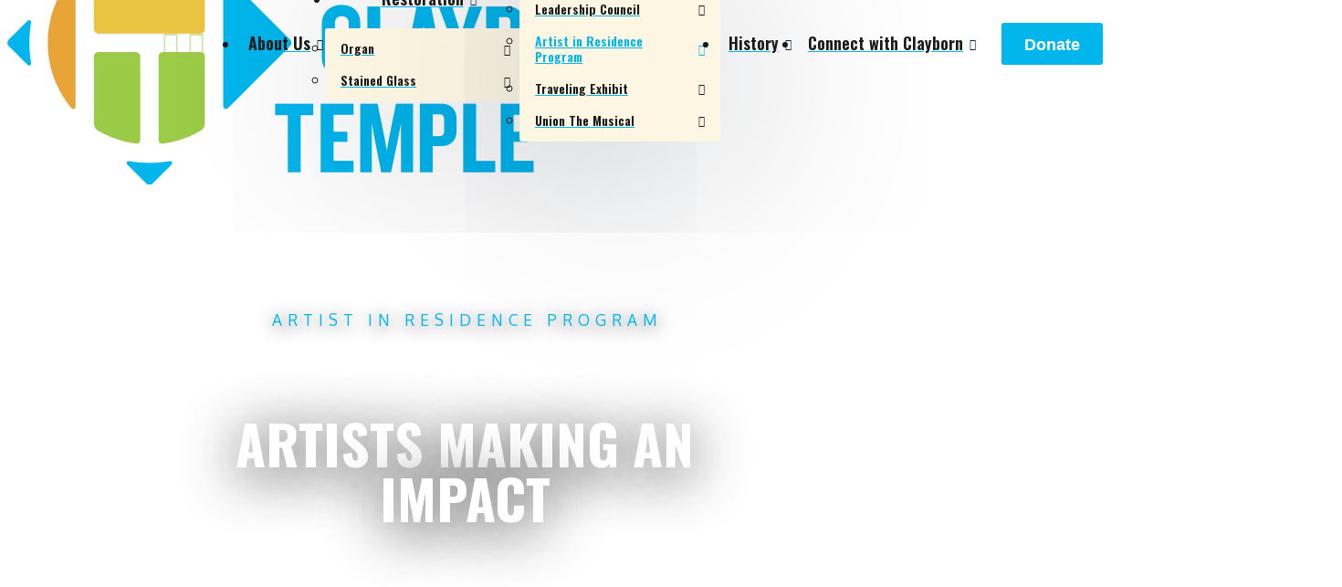

--- FILE ---
content_type: text/html; charset=UTF-8
request_url: https://clayborn.org/artist-in-residence-program/
body_size: 19981
content:
<!DOCTYPE html>
<html class="no-js" lang="en-US">
<head>
<meta charset="UTF-8">
<meta name="viewport" content="width=device-width, initial-scale=1.0">
<link rel="pingback" href="https://clayborn.org/xmlrpc.php">
<title>Artist in Residence Program - Clayborn Temple</title>
<meta name="robots" content="index, follow, max-snippet:-1, max-image-preview:large, max-video-preview:-1">
<link rel="canonical" href="https://clayborn.org/artist-in-residence-program/">
<meta property="og:url" content="https://clayborn.org/artist-in-residence-program/">
<meta property="og:site_name" content="Clayborn Temple">
<meta property="og:locale" content="en_US">
<meta property="og:type" content="article">
<meta property="article:author" content="">
<meta property="article:publisher" content="">
<meta property="og:title" content="Artist in Residence Program - Clayborn Temple">
<meta property="fb:pages" content="">
<meta property="fb:admins" content="">
<meta property="fb:app_id" content="">
<meta name="twitter:card" content="summary">
<meta name="twitter:site" content="">
<meta name="twitter:creator" content="">
<meta name="twitter:title" content="Artist in Residence Program - Clayborn Temple">
<link rel="alternate" type="application/rss+xml" title="Clayborn Temple &raquo; Feed" href="https://clayborn.org/feed/" />
<link rel="alternate" type="application/rss+xml" title="Clayborn Temple &raquo; Comments Feed" href="https://clayborn.org/comments/feed/" />
<link rel="alternate" title="oEmbed (JSON)" type="application/json+oembed" href="https://clayborn.org/wp-json/oembed/1.0/embed?url=https%3A%2F%2Fclayborn.org%2Fartist-in-residence-program%2F" />
<link rel="alternate" title="oEmbed (XML)" type="text/xml+oembed" href="https://clayborn.org/wp-json/oembed/1.0/embed?url=https%3A%2F%2Fclayborn.org%2Fartist-in-residence-program%2F&#038;format=xml" />
<style id='wp-img-auto-sizes-contain-inline-css' type='text/css'>
img:is([sizes=auto i],[sizes^="auto," i]){contain-intrinsic-size:3000px 1500px}
/*# sourceURL=wp-img-auto-sizes-contain-inline-css */
</style>
<style id='wp-emoji-styles-inline-css' type='text/css'>

	img.wp-smiley, img.emoji {
		display: inline !important;
		border: none !important;
		box-shadow: none !important;
		height: 1em !important;
		width: 1em !important;
		margin: 0 0.07em !important;
		vertical-align: -0.1em !important;
		background: none !important;
		padding: 0 !important;
	}
/*# sourceURL=wp-emoji-styles-inline-css */
</style>
<style id='wp-block-library-inline-css' type='text/css'>
:root{--wp-block-synced-color:#7a00df;--wp-block-synced-color--rgb:122,0,223;--wp-bound-block-color:var(--wp-block-synced-color);--wp-editor-canvas-background:#ddd;--wp-admin-theme-color:#007cba;--wp-admin-theme-color--rgb:0,124,186;--wp-admin-theme-color-darker-10:#006ba1;--wp-admin-theme-color-darker-10--rgb:0,107,160.5;--wp-admin-theme-color-darker-20:#005a87;--wp-admin-theme-color-darker-20--rgb:0,90,135;--wp-admin-border-width-focus:2px}@media (min-resolution:192dpi){:root{--wp-admin-border-width-focus:1.5px}}.wp-element-button{cursor:pointer}:root .has-very-light-gray-background-color{background-color:#eee}:root .has-very-dark-gray-background-color{background-color:#313131}:root .has-very-light-gray-color{color:#eee}:root .has-very-dark-gray-color{color:#313131}:root .has-vivid-green-cyan-to-vivid-cyan-blue-gradient-background{background:linear-gradient(135deg,#00d084,#0693e3)}:root .has-purple-crush-gradient-background{background:linear-gradient(135deg,#34e2e4,#4721fb 50%,#ab1dfe)}:root .has-hazy-dawn-gradient-background{background:linear-gradient(135deg,#faaca8,#dad0ec)}:root .has-subdued-olive-gradient-background{background:linear-gradient(135deg,#fafae1,#67a671)}:root .has-atomic-cream-gradient-background{background:linear-gradient(135deg,#fdd79a,#004a59)}:root .has-nightshade-gradient-background{background:linear-gradient(135deg,#330968,#31cdcf)}:root .has-midnight-gradient-background{background:linear-gradient(135deg,#020381,#2874fc)}:root{--wp--preset--font-size--normal:16px;--wp--preset--font-size--huge:42px}.has-regular-font-size{font-size:1em}.has-larger-font-size{font-size:2.625em}.has-normal-font-size{font-size:var(--wp--preset--font-size--normal)}.has-huge-font-size{font-size:var(--wp--preset--font-size--huge)}.has-text-align-center{text-align:center}.has-text-align-left{text-align:left}.has-text-align-right{text-align:right}.has-fit-text{white-space:nowrap!important}#end-resizable-editor-section{display:none}.aligncenter{clear:both}.items-justified-left{justify-content:flex-start}.items-justified-center{justify-content:center}.items-justified-right{justify-content:flex-end}.items-justified-space-between{justify-content:space-between}.screen-reader-text{border:0;clip-path:inset(50%);height:1px;margin:-1px;overflow:hidden;padding:0;position:absolute;width:1px;word-wrap:normal!important}.screen-reader-text:focus{background-color:#ddd;clip-path:none;color:#444;display:block;font-size:1em;height:auto;left:5px;line-height:normal;padding:15px 23px 14px;text-decoration:none;top:5px;width:auto;z-index:100000}html :where(.has-border-color){border-style:solid}html :where([style*=border-top-color]){border-top-style:solid}html :where([style*=border-right-color]){border-right-style:solid}html :where([style*=border-bottom-color]){border-bottom-style:solid}html :where([style*=border-left-color]){border-left-style:solid}html :where([style*=border-width]){border-style:solid}html :where([style*=border-top-width]){border-top-style:solid}html :where([style*=border-right-width]){border-right-style:solid}html :where([style*=border-bottom-width]){border-bottom-style:solid}html :where([style*=border-left-width]){border-left-style:solid}html :where(img[class*=wp-image-]){height:auto;max-width:100%}:where(figure){margin:0 0 1em}html :where(.is-position-sticky){--wp-admin--admin-bar--position-offset:var(--wp-admin--admin-bar--height,0px)}@media screen and (max-width:600px){html :where(.is-position-sticky){--wp-admin--admin-bar--position-offset:0px}}

/*# sourceURL=wp-block-library-inline-css */
</style><style id='global-styles-inline-css' type='text/css'>
:root{--wp--preset--aspect-ratio--square: 1;--wp--preset--aspect-ratio--4-3: 4/3;--wp--preset--aspect-ratio--3-4: 3/4;--wp--preset--aspect-ratio--3-2: 3/2;--wp--preset--aspect-ratio--2-3: 2/3;--wp--preset--aspect-ratio--16-9: 16/9;--wp--preset--aspect-ratio--9-16: 9/16;--wp--preset--color--black: #000000;--wp--preset--color--cyan-bluish-gray: #abb8c3;--wp--preset--color--white: #ffffff;--wp--preset--color--pale-pink: #f78da7;--wp--preset--color--vivid-red: #cf2e2e;--wp--preset--color--luminous-vivid-orange: #ff6900;--wp--preset--color--luminous-vivid-amber: #fcb900;--wp--preset--color--light-green-cyan: #7bdcb5;--wp--preset--color--vivid-green-cyan: #00d084;--wp--preset--color--pale-cyan-blue: #8ed1fc;--wp--preset--color--vivid-cyan-blue: #0693e3;--wp--preset--color--vivid-purple: #9b51e0;--wp--preset--gradient--vivid-cyan-blue-to-vivid-purple: linear-gradient(135deg,rgb(6,147,227) 0%,rgb(155,81,224) 100%);--wp--preset--gradient--light-green-cyan-to-vivid-green-cyan: linear-gradient(135deg,rgb(122,220,180) 0%,rgb(0,208,130) 100%);--wp--preset--gradient--luminous-vivid-amber-to-luminous-vivid-orange: linear-gradient(135deg,rgb(252,185,0) 0%,rgb(255,105,0) 100%);--wp--preset--gradient--luminous-vivid-orange-to-vivid-red: linear-gradient(135deg,rgb(255,105,0) 0%,rgb(207,46,46) 100%);--wp--preset--gradient--very-light-gray-to-cyan-bluish-gray: linear-gradient(135deg,rgb(238,238,238) 0%,rgb(169,184,195) 100%);--wp--preset--gradient--cool-to-warm-spectrum: linear-gradient(135deg,rgb(74,234,220) 0%,rgb(151,120,209) 20%,rgb(207,42,186) 40%,rgb(238,44,130) 60%,rgb(251,105,98) 80%,rgb(254,248,76) 100%);--wp--preset--gradient--blush-light-purple: linear-gradient(135deg,rgb(255,206,236) 0%,rgb(152,150,240) 100%);--wp--preset--gradient--blush-bordeaux: linear-gradient(135deg,rgb(254,205,165) 0%,rgb(254,45,45) 50%,rgb(107,0,62) 100%);--wp--preset--gradient--luminous-dusk: linear-gradient(135deg,rgb(255,203,112) 0%,rgb(199,81,192) 50%,rgb(65,88,208) 100%);--wp--preset--gradient--pale-ocean: linear-gradient(135deg,rgb(255,245,203) 0%,rgb(182,227,212) 50%,rgb(51,167,181) 100%);--wp--preset--gradient--electric-grass: linear-gradient(135deg,rgb(202,248,128) 0%,rgb(113,206,126) 100%);--wp--preset--gradient--midnight: linear-gradient(135deg,rgb(2,3,129) 0%,rgb(40,116,252) 100%);--wp--preset--font-size--small: 13px;--wp--preset--font-size--medium: 20px;--wp--preset--font-size--large: 36px;--wp--preset--font-size--x-large: 42px;--wp--preset--spacing--20: 0.44rem;--wp--preset--spacing--30: 0.67rem;--wp--preset--spacing--40: 1rem;--wp--preset--spacing--50: 1.5rem;--wp--preset--spacing--60: 2.25rem;--wp--preset--spacing--70: 3.38rem;--wp--preset--spacing--80: 5.06rem;--wp--preset--shadow--natural: 6px 6px 9px rgba(0, 0, 0, 0.2);--wp--preset--shadow--deep: 12px 12px 50px rgba(0, 0, 0, 0.4);--wp--preset--shadow--sharp: 6px 6px 0px rgba(0, 0, 0, 0.2);--wp--preset--shadow--outlined: 6px 6px 0px -3px rgb(255, 255, 255), 6px 6px rgb(0, 0, 0);--wp--preset--shadow--crisp: 6px 6px 0px rgb(0, 0, 0);}:where(.is-layout-flex){gap: 0.5em;}:where(.is-layout-grid){gap: 0.5em;}body .is-layout-flex{display: flex;}.is-layout-flex{flex-wrap: wrap;align-items: center;}.is-layout-flex > :is(*, div){margin: 0;}body .is-layout-grid{display: grid;}.is-layout-grid > :is(*, div){margin: 0;}:where(.wp-block-columns.is-layout-flex){gap: 2em;}:where(.wp-block-columns.is-layout-grid){gap: 2em;}:where(.wp-block-post-template.is-layout-flex){gap: 1.25em;}:where(.wp-block-post-template.is-layout-grid){gap: 1.25em;}.has-black-color{color: var(--wp--preset--color--black) !important;}.has-cyan-bluish-gray-color{color: var(--wp--preset--color--cyan-bluish-gray) !important;}.has-white-color{color: var(--wp--preset--color--white) !important;}.has-pale-pink-color{color: var(--wp--preset--color--pale-pink) !important;}.has-vivid-red-color{color: var(--wp--preset--color--vivid-red) !important;}.has-luminous-vivid-orange-color{color: var(--wp--preset--color--luminous-vivid-orange) !important;}.has-luminous-vivid-amber-color{color: var(--wp--preset--color--luminous-vivid-amber) !important;}.has-light-green-cyan-color{color: var(--wp--preset--color--light-green-cyan) !important;}.has-vivid-green-cyan-color{color: var(--wp--preset--color--vivid-green-cyan) !important;}.has-pale-cyan-blue-color{color: var(--wp--preset--color--pale-cyan-blue) !important;}.has-vivid-cyan-blue-color{color: var(--wp--preset--color--vivid-cyan-blue) !important;}.has-vivid-purple-color{color: var(--wp--preset--color--vivid-purple) !important;}.has-black-background-color{background-color: var(--wp--preset--color--black) !important;}.has-cyan-bluish-gray-background-color{background-color: var(--wp--preset--color--cyan-bluish-gray) !important;}.has-white-background-color{background-color: var(--wp--preset--color--white) !important;}.has-pale-pink-background-color{background-color: var(--wp--preset--color--pale-pink) !important;}.has-vivid-red-background-color{background-color: var(--wp--preset--color--vivid-red) !important;}.has-luminous-vivid-orange-background-color{background-color: var(--wp--preset--color--luminous-vivid-orange) !important;}.has-luminous-vivid-amber-background-color{background-color: var(--wp--preset--color--luminous-vivid-amber) !important;}.has-light-green-cyan-background-color{background-color: var(--wp--preset--color--light-green-cyan) !important;}.has-vivid-green-cyan-background-color{background-color: var(--wp--preset--color--vivid-green-cyan) !important;}.has-pale-cyan-blue-background-color{background-color: var(--wp--preset--color--pale-cyan-blue) !important;}.has-vivid-cyan-blue-background-color{background-color: var(--wp--preset--color--vivid-cyan-blue) !important;}.has-vivid-purple-background-color{background-color: var(--wp--preset--color--vivid-purple) !important;}.has-black-border-color{border-color: var(--wp--preset--color--black) !important;}.has-cyan-bluish-gray-border-color{border-color: var(--wp--preset--color--cyan-bluish-gray) !important;}.has-white-border-color{border-color: var(--wp--preset--color--white) !important;}.has-pale-pink-border-color{border-color: var(--wp--preset--color--pale-pink) !important;}.has-vivid-red-border-color{border-color: var(--wp--preset--color--vivid-red) !important;}.has-luminous-vivid-orange-border-color{border-color: var(--wp--preset--color--luminous-vivid-orange) !important;}.has-luminous-vivid-amber-border-color{border-color: var(--wp--preset--color--luminous-vivid-amber) !important;}.has-light-green-cyan-border-color{border-color: var(--wp--preset--color--light-green-cyan) !important;}.has-vivid-green-cyan-border-color{border-color: var(--wp--preset--color--vivid-green-cyan) !important;}.has-pale-cyan-blue-border-color{border-color: var(--wp--preset--color--pale-cyan-blue) !important;}.has-vivid-cyan-blue-border-color{border-color: var(--wp--preset--color--vivid-cyan-blue) !important;}.has-vivid-purple-border-color{border-color: var(--wp--preset--color--vivid-purple) !important;}.has-vivid-cyan-blue-to-vivid-purple-gradient-background{background: var(--wp--preset--gradient--vivid-cyan-blue-to-vivid-purple) !important;}.has-light-green-cyan-to-vivid-green-cyan-gradient-background{background: var(--wp--preset--gradient--light-green-cyan-to-vivid-green-cyan) !important;}.has-luminous-vivid-amber-to-luminous-vivid-orange-gradient-background{background: var(--wp--preset--gradient--luminous-vivid-amber-to-luminous-vivid-orange) !important;}.has-luminous-vivid-orange-to-vivid-red-gradient-background{background: var(--wp--preset--gradient--luminous-vivid-orange-to-vivid-red) !important;}.has-very-light-gray-to-cyan-bluish-gray-gradient-background{background: var(--wp--preset--gradient--very-light-gray-to-cyan-bluish-gray) !important;}.has-cool-to-warm-spectrum-gradient-background{background: var(--wp--preset--gradient--cool-to-warm-spectrum) !important;}.has-blush-light-purple-gradient-background{background: var(--wp--preset--gradient--blush-light-purple) !important;}.has-blush-bordeaux-gradient-background{background: var(--wp--preset--gradient--blush-bordeaux) !important;}.has-luminous-dusk-gradient-background{background: var(--wp--preset--gradient--luminous-dusk) !important;}.has-pale-ocean-gradient-background{background: var(--wp--preset--gradient--pale-ocean) !important;}.has-electric-grass-gradient-background{background: var(--wp--preset--gradient--electric-grass) !important;}.has-midnight-gradient-background{background: var(--wp--preset--gradient--midnight) !important;}.has-small-font-size{font-size: var(--wp--preset--font-size--small) !important;}.has-medium-font-size{font-size: var(--wp--preset--font-size--medium) !important;}.has-large-font-size{font-size: var(--wp--preset--font-size--large) !important;}.has-x-large-font-size{font-size: var(--wp--preset--font-size--x-large) !important;}
/*# sourceURL=global-styles-inline-css */
</style>

<style id='classic-theme-styles-inline-css' type='text/css'>
/*! This file is auto-generated */
.wp-block-button__link{color:#fff;background-color:#32373c;border-radius:9999px;box-shadow:none;text-decoration:none;padding:calc(.667em + 2px) calc(1.333em + 2px);font-size:1.125em}.wp-block-file__button{background:#32373c;color:#fff;text-decoration:none}
/*# sourceURL=/wp-includes/css/classic-themes.min.css */
</style>
<link rel='stylesheet' id='x-stack-css' href='https://clayborn.org/wp-content/themes/pro/framework/dist/css/site/stacks/integrity-light.css?ver=6.7.11' type='text/css' media='all' />
<link rel='stylesheet' id='x-child-css' href='https://clayborn.org/wp-content/themes/pro-child/style.css?ver=6.7.11' type='text/css' media='all' />
<link rel='stylesheet' id='slb_core-css' href='https://clayborn.org/wp-content/plugins/simple-lightbox/client/css/app.css?ver=2.9.4' type='text/css' media='all' />
<style id='cs-inline-css' type='text/css'>
@media (min-width:1200px){.x-hide-xl{display:none !important;}}@media (min-width:979px) and (max-width:1199px){.x-hide-lg{display:none !important;}}@media (min-width:767px) and (max-width:978px){.x-hide-md{display:none !important;}}@media (min-width:480px) and (max-width:766px){.x-hide-sm{display:none !important;}}@media (max-width:479px){.x-hide-xs{display:none !important;}} a,h1 a:hover,h2 a:hover,h3 a:hover,h4 a:hover,h5 a:hover,h6 a:hover,.x-breadcrumb-wrap a:hover,.widget ul li a:hover,.widget ol li a:hover,.widget.widget_text ul li a,.widget.widget_text ol li a,.widget_nav_menu .current-menu-item > a,.x-accordion-heading .x-accordion-toggle:hover,.x-comment-author a:hover,.x-comment-time:hover,.x-recent-posts a:hover .h-recent-posts{color:rgb(1,182,237);}a:hover,.widget.widget_text ul li a:hover,.widget.widget_text ol li a:hover,.x-twitter-widget ul li a:hover{color:rgb(114,114,114);}.rev_slider_wrapper,a.x-img-thumbnail:hover,.x-slider-container.below,.page-template-template-blank-3-php .x-slider-container.above,.page-template-template-blank-6-php .x-slider-container.above{border-color:rgb(1,182,237);}.entry-thumb:before,.x-pagination span.current,.woocommerce-pagination span[aria-current],.flex-direction-nav a,.flex-control-nav a:hover,.flex-control-nav a.flex-active,.mejs-time-current,.x-dropcap,.x-skill-bar .bar,.x-pricing-column.featured h2,.h-comments-title small,.x-entry-share .x-share:hover,.x-highlight,.x-recent-posts .x-recent-posts-img:after{background-color:rgb(1,182,237);}.x-nav-tabs > .active > a,.x-nav-tabs > .active > a:hover{box-shadow:inset 0 3px 0 0 rgb(1,182,237);}.x-main{width:calc(72% - 2.463055%);}.x-sidebar{width:calc(100% - 2.463055% - 72%);}.x-comment-author,.x-comment-time,.comment-form-author label,.comment-form-email label,.comment-form-url label,.comment-form-rating label,.comment-form-comment label,.widget_calendar #wp-calendar caption,.widget.widget_rss li .rsswidget{font-family:"Oswald",sans-serif;font-weight:700;}.p-landmark-sub,.p-meta,input,button,select,textarea{font-family:"Oxygen",sans-serif;}.widget ul li a,.widget ol li a,.x-comment-time{color:rgb(26,26,26);}.widget_text ol li a,.widget_text ul li a{color:rgb(1,182,237);}.widget_text ol li a:hover,.widget_text ul li a:hover{color:rgb(114,114,114);}.comment-form-author label,.comment-form-email label,.comment-form-url label,.comment-form-rating label,.comment-form-comment label,.widget_calendar #wp-calendar th,.p-landmark-sub strong,.widget_tag_cloud .tagcloud a:hover,.widget_tag_cloud .tagcloud a:active,.entry-footer a:hover,.entry-footer a:active,.x-breadcrumbs .current,.x-comment-author,.x-comment-author a{color:rgb(26,26,26);}.widget_calendar #wp-calendar th{border-color:rgb(26,26,26);}.h-feature-headline span i{background-color:rgb(26,26,26);}@media (max-width:978.98px){}html{font-size:14px;}@media (min-width:350px){html{font-size:calc(14px + (15 - 14) * ((100vw - 350px) / (1200 - 350)));}}@media (min-width:1200px){html{font-size:15px;}}body{font-style:normal;font-weight:400;color:rgb(26,26,26);background:rgb(255,255,255);}.w-b{font-weight:400 !important;}h1,h2,h3,h4,h5,h6,.h1,.h2,.h3,.h4,.h5,.h6,.x-text-headline{font-family:"Oswald",sans-serif;font-style:normal;font-weight:700;}h1,.h1{letter-spacing:-0.035em;}h2,.h2{letter-spacing:-0.035em;}h3,.h3{letter-spacing:-0.035em;}h4,.h4{letter-spacing:-0.035em;}h5,.h5{letter-spacing:-0.035em;}h6,.h6{letter-spacing:-0.035em;}.w-h{font-weight:700 !important;}.x-container.width{width:88%;}.x-container.max{max-width:1200px;}.x-bar-content.x-container.width{flex-basis:88%;}.x-main.full{float:none;clear:both;display:block;width:auto;}@media (max-width:978.98px){.x-main.full,.x-main.left,.x-main.right,.x-sidebar.left,.x-sidebar.right{float:none;display:block;width:auto !important;}}.entry-header,.entry-content{font-size:1rem;}body,input,button,select,textarea{font-family:"Oxygen",sans-serif;}h1,h2,h3,h4,h5,h6,.h1,.h2,.h3,.h4,.h5,.h6,h1 a,h2 a,h3 a,h4 a,h5 a,h6 a,.h1 a,.h2 a,.h3 a,.h4 a,.h5 a,.h6 a,blockquote{color:rgb(26,26,26);}.cfc-h-tx{color:rgb(26,26,26) !important;}.cfc-h-bd{border-color:rgb(26,26,26) !important;}.cfc-h-bg{background-color:rgb(26,26,26) !important;}.cfc-b-tx{color:rgb(26,26,26) !important;}.cfc-b-bd{border-color:rgb(26,26,26) !important;}.cfc-b-bg{background-color:rgb(26,26,26) !important;}.x-btn,.button,[type="submit"]{color:#ffffff;border-color:rgb(153,203,70);background-color:rgb(153,203,70);text-shadow:0 0.075em 0.075em rgba(0,0,0,0.5);border-radius:0.25em;}.x-btn:hover,.button:hover,[type="submit"]:hover{color:#ffffff;border-color:rgb(153,203,70);background-color:rgba(153,203,70,0.79);text-shadow:0 0.075em 0.075em rgba(0,0,0,0.5);}.x-btn.x-btn-real,.x-btn.x-btn-real:hover{margin-bottom:0.25em;text-shadow:0 0.075em 0.075em rgba(0,0,0,0.65);}.x-btn.x-btn-real{box-shadow:0 0.25em 0 0 #a71000,0 4px 9px rgba(0,0,0,0.75);}.x-btn.x-btn-real:hover{box-shadow:0 0.25em 0 0 #a71000,0 4px 9px rgba(0,0,0,0.75);}.x-btn.x-btn-flat,.x-btn.x-btn-flat:hover{margin-bottom:0;text-shadow:0 0.075em 0.075em rgba(0,0,0,0.65);box-shadow:none;}.x-btn.x-btn-transparent,.x-btn.x-btn-transparent:hover{margin-bottom:0;border-width:3px;text-shadow:none;text-transform:uppercase;background-color:transparent;box-shadow:none;}body .gform_wrapper .gfield_required{color:rgb(1,182,237);}body .gform_wrapper h2.gsection_title,body .gform_wrapper h3.gform_title,body .gform_wrapper .top_label .gfield_label,body .gform_wrapper .left_label .gfield_label,body .gform_wrapper .right_label .gfield_label{font-weight:700;}body .gform_wrapper h2.gsection_title{letter-spacing:-0.035em!important;}body .gform_wrapper h3.gform_title{letter-spacing:-0.035em!important;}body .gform_wrapper .top_label .gfield_label,body .gform_wrapper .left_label .gfield_label,body .gform_wrapper .right_label .gfield_label{color:rgb(26,26,26);}body .gform_wrapper .validation_message{font-weight:400;}.bg .mejs-container,.x-video .mejs-container{position:unset !important;} @font-face{font-family:'FontAwesomePro';font-style:normal;font-weight:900;font-display:block;src:url('https://clayborn.org/wp-content/themes/pro/cornerstone/assets/fonts/fa-solid-900.woff2?ver=6.7.2') format('woff2'),url('https://clayborn.org/wp-content/themes/pro/cornerstone/assets/fonts/fa-solid-900.ttf?ver=6.7.2') format('truetype');}[data-x-fa-pro-icon]{font-family:"FontAwesomePro" !important;}[data-x-fa-pro-icon]:before{content:attr(data-x-fa-pro-icon);}[data-x-icon],[data-x-icon-o],[data-x-icon-l],[data-x-icon-s],[data-x-icon-b],[data-x-icon-sr],[data-x-icon-ss],[data-x-icon-sl],[data-x-fa-pro-icon],[class*="cs-fa-"]{display:inline-flex;font-style:normal;font-weight:400;text-decoration:inherit;text-rendering:auto;-webkit-font-smoothing:antialiased;-moz-osx-font-smoothing:grayscale;}[data-x-icon].left,[data-x-icon-o].left,[data-x-icon-l].left,[data-x-icon-s].left,[data-x-icon-b].left,[data-x-icon-sr].left,[data-x-icon-ss].left,[data-x-icon-sl].left,[data-x-fa-pro-icon].left,[class*="cs-fa-"].left{margin-right:0.5em;}[data-x-icon].right,[data-x-icon-o].right,[data-x-icon-l].right,[data-x-icon-s].right,[data-x-icon-b].right,[data-x-icon-sr].right,[data-x-icon-ss].right,[data-x-icon-sl].right,[data-x-fa-pro-icon].right,[class*="cs-fa-"].right{margin-left:0.5em;}[data-x-icon]:before,[data-x-icon-o]:before,[data-x-icon-l]:before,[data-x-icon-s]:before,[data-x-icon-b]:before,[data-x-icon-sr]:before,[data-x-icon-ss]:before,[data-x-icon-sl]:before,[data-x-fa-pro-icon]:before,[class*="cs-fa-"]:before{line-height:1;}@font-face{font-family:'FontAwesome';font-style:normal;font-weight:900;font-display:block;src:url('https://clayborn.org/wp-content/themes/pro/cornerstone/assets/fonts/fa-solid-900.woff2?ver=6.7.2') format('woff2'),url('https://clayborn.org/wp-content/themes/pro/cornerstone/assets/fonts/fa-solid-900.ttf?ver=6.7.2') format('truetype');}[data-x-icon],[data-x-icon-s],[data-x-icon][class*="cs-fa-"]{font-family:"FontAwesome" !important;font-weight:900;}[data-x-icon]:before,[data-x-icon][class*="cs-fa-"]:before{content:attr(data-x-icon);}[data-x-icon-s]:before{content:attr(data-x-icon-s);}@font-face{font-family:'FontAwesomeRegular';font-style:normal;font-weight:400;font-display:block;src:url('https://clayborn.org/wp-content/themes/pro/cornerstone/assets/fonts/fa-regular-400.woff2?ver=6.7.2') format('woff2'),url('https://clayborn.org/wp-content/themes/pro/cornerstone/assets/fonts/fa-regular-400.ttf?ver=6.7.2') format('truetype');}@font-face{font-family:'FontAwesomePro';font-style:normal;font-weight:400;font-display:block;src:url('https://clayborn.org/wp-content/themes/pro/cornerstone/assets/fonts/fa-regular-400.woff2?ver=6.7.2') format('woff2'),url('https://clayborn.org/wp-content/themes/pro/cornerstone/assets/fonts/fa-regular-400.ttf?ver=6.7.2') format('truetype');}[data-x-icon-o]{font-family:"FontAwesomeRegular" !important;}[data-x-icon-o]:before{content:attr(data-x-icon-o);}@font-face{font-family:'FontAwesomeLight';font-style:normal;font-weight:300;font-display:block;src:url('https://clayborn.org/wp-content/themes/pro/cornerstone/assets/fonts/fa-light-300.woff2?ver=6.7.2') format('woff2'),url('https://clayborn.org/wp-content/themes/pro/cornerstone/assets/fonts/fa-light-300.ttf?ver=6.7.2') format('truetype');}@font-face{font-family:'FontAwesomePro';font-style:normal;font-weight:300;font-display:block;src:url('https://clayborn.org/wp-content/themes/pro/cornerstone/assets/fonts/fa-light-300.woff2?ver=6.7.2') format('woff2'),url('https://clayborn.org/wp-content/themes/pro/cornerstone/assets/fonts/fa-light-300.ttf?ver=6.7.2') format('truetype');}[data-x-icon-l]{font-family:"FontAwesomeLight" !important;font-weight:300;}[data-x-icon-l]:before{content:attr(data-x-icon-l);}@font-face{font-family:'FontAwesomeBrands';font-style:normal;font-weight:normal;font-display:block;src:url('https://clayborn.org/wp-content/themes/pro/cornerstone/assets/fonts/fa-brands-400.woff2?ver=6.7.2') format('woff2'),url('https://clayborn.org/wp-content/themes/pro/cornerstone/assets/fonts/fa-brands-400.ttf?ver=6.7.2') format('truetype');}[data-x-icon-b]{font-family:"FontAwesomeBrands" !important;}[data-x-icon-b]:before{content:attr(data-x-icon-b);}.widget.widget_rss li .rsswidget:before{content:"\f35d";padding-right:0.4em;font-family:"FontAwesome";} .mb-0.x-bar{height:80px;background-color:#ffffff;}.mb-0 .x-bar-content{justify-content:space-between;flex-grow:0;flex-shrink:1;flex-basis:94%;height:80px;max-width:1200px;}.mb-0.x-bar-outer-spacers:after,.mb-0.x-bar-outer-spacers:before{flex-basis:18px;width:18px!important;height:18px;}.mb-0.x-bar-space{height:80px;}.mb-1.x-bar{border-top-width:0;border-right-width:0;border-bottom-width:0;border-left-width:0;font-size:1em;z-index:9999;}.mb-1 .x-bar-content{display:flex;flex-direction:row;align-items:center;}.mb-1.x-bar-space{font-size:1em;}.mb-2.x-bar{height:auto;}.mb-2 .x-bar-content{justify-content:flex-end;height:auto;}.mb-2.x-bar-outer-spacers:after,.mb-2.x-bar-outer-spacers:before{flex-basis:0px;width:0px!important;height:0px;}.mb-2.x-bar-space{height:auto;}.mb-3{transform:translate(0px,0px);}:where(body:not(.tco-disable-effects)) .mb-4:hover,:where(body:not(.tco-disable-effects)) [data-x-effect-provider*="effects"]:hover .mb-4{opacity:1;transform:translate(0px,-1px);}.mb-5.x-bar-container{display:flex;flex-direction:row;justify-content:space-between;align-items:center;flex-basis:auto;border-top-width:0;border-right-width:0;border-bottom-width:0;border-left-width:0;font-size:1em;z-index:auto;}.mb-6.x-bar-container{flex-grow:0;}.mb-7.x-bar-container{flex-shrink:0;}.mb-8.x-bar-container{margin-top:0px;margin-bottom:0px;}.mb-9.x-bar-container{margin-right:auto;margin-left:0px;}.mb-a.x-bar-container{flex-shrink:1;}.mb-c.x-bar-container{margin-right:0px;}.mb-d.x-bar-container{margin-left:28px;}.mb-e.x-bar-container{margin-left:18px;}.mb-f.x-bar-container{flex-grow:1;max-width:75px;}.mb-g.x-image{display:block;font-size:1em;max-width:145px;margin-top:0px;margin-right:20px;margin-bottom:0px;margin-left:0px;border-top-width:0;border-right-width:0;border-bottom-width:0;border-left-width:0;}.mb-g.x-image img{aspect-ratio:auto;}.mb-h{display:flex;justify-content:flex-start;}.mb-i{flex-direction:row;align-items:flex-start;flex-wrap:wrap;align-content:flex-start;max-width:100px;}.mb-j{flex-grow:0;flex-basis:auto;border-top-width:0;border-right-width:0;border-bottom-width:0;border-left-width:0;font-size:1em;aspect-ratio:auto;}.mb-k{flex-shrink:1;}.mb-l{flex-direction:column;align-items:stretch;flex-shrink:0;padding-top:2.25em;padding-right:0em;padding-bottom:1.75em;padding-left:0em;}.mb-m{margin-top:0em;margin-right:-0.5em;margin-bottom:0em;margin-left:-0.5em;}.mb-o.x-anchor {border-top-width:0;border-right-width:0;border-bottom-width:0;border-left-width:0;}.mb-q.x-anchor {font-size:1em;}.mb-r.x-anchor {background-color:transparent;}.mb-r.x-anchor .x-graphic-icon {font-size:2em;color:rgba(153,203,70,0.5);}.mb-r.x-anchor:hover .x-graphic-icon,.mb-r.x-anchor[class*="active"] .x-graphic-icon,[data-x-effect-provider*="colors"]:hover .mb-r.x-anchor .x-graphic-icon {color:rgb(153,203,70);}.mb-s.x-anchor .x-anchor-content {display:flex;align-items:center;}.mb-t.x-anchor .x-anchor-content {flex-direction:row;}.mb-u.x-anchor .x-anchor-content {justify-content:center;}.mb-v.x-anchor .x-graphic {margin-top:5px;margin-right:5px;margin-bottom:5px;margin-left:5px;}.mb-v.x-anchor .x-graphic-icon {width:auto;border-top-width:0;border-right-width:0;border-bottom-width:0;border-left-width:0;}.mb-w.x-anchor .x-anchor-content {padding-top:0.167em;padding-bottom:0.167em;}.mb-w.x-anchor .x-anchor-sub-indicator {margin-left:7px;color:#0a2540;}.mb-w.x-anchor:hover .x-anchor-sub-indicator,.mb-w.x-anchor[class*="active"] .x-anchor-sub-indicator,[data-x-effect-provider*="colors"]:hover .mb-w.x-anchor .x-anchor-sub-indicator {color:#0073e6;}.mb-x.x-anchor .x-anchor-content {padding-right:0.5em;padding-left:0.5em;}.mb-10.x-anchor .x-anchor-text-primary {font-family:"Oswald",sans-serif;}.mb-11.x-anchor .x-anchor-text-primary {font-size:1em;}.mb-12.x-anchor .x-anchor-text-primary {font-style:normal;}.mb-13.x-anchor .x-anchor-text-primary {font-weight:600;}.mb-14.x-anchor .x-anchor-text-primary {line-height:1.2;}.mb-15.x-anchor .x-anchor-text-primary {color:rgb(26,26,26);}.mb-16.x-anchor:hover .x-anchor-text-primary,.mb-16.x-anchor[class*="active"] .x-anchor-text-primary,[data-x-effect-provider*="colors"]:hover .mb-16.x-anchor .x-anchor-text-primary {color:rgb(1,182,237);}.mb-16.x-anchor .x-anchor-sub-indicator {margin-top:0px;margin-right:0px;margin-bottom:0px;}.mb-16.x-anchor,.mb-16.x-anchor :not([data-x-particle]) {transition-duration:0ms;}.mb-17.x-anchor .x-anchor-sub-indicator {font-size:12px;}.mb-18.x-anchor {border-top-left-radius:2px;border-top-right-radius:2px;border-bottom-right-radius:2px;border-bottom-left-radius:2px;font-size:14px;}.mb-18.x-anchor .x-anchor-content {padding-top:9px;padding-right:12px;padding-bottom:9px;padding-left:12px;}.mb-18.x-anchor .x-anchor-sub-indicator {margin-left:9px;}.mb-19.x-anchor .x-anchor-content {justify-content:flex-start;}.mb-1a.x-anchor .x-anchor-text {margin-top:0px;margin-bottom:0px;margin-left:0px;}.mb-1a.x-anchor .x-anchor-sub-indicator {color:rgb(26,26,26);}.mb-1a.x-anchor:hover .x-anchor-sub-indicator,.mb-1a.x-anchor[class*="active"] .x-anchor-sub-indicator,[data-x-effect-provider*="colors"]:hover .mb-1a.x-anchor .x-anchor-sub-indicator {color:rgb(1,182,237);}.mb-1b.x-anchor .x-anchor-text {margin-right:auto;}.mb-1c.x-anchor {border-top-width:2px;border-right-width:2px;border-bottom-width:2px;border-left-width:2px;border-top-style:solid;border-right-style:solid;border-bottom-style:solid;border-left-style:solid;border-top-color:transparent;border-right-color:transparent;border-bottom-color:transparent;border-left-color:transparent;background-color:rgb(1,182,237);box-shadow:none;}.mb-1c.x-anchor:hover,.mb-1c.x-anchor[class*="active"],[data-x-effect-provider*="colors"]:hover .mb-1c.x-anchor {box-shadow:0em 0.65em 1em -0.35em rgba(0,18,36,0.22);}.mb-1c.x-anchor .x-anchor-text-primary {color:#ffffff;}.mb-1d.x-anchor {border-top-left-radius:3px;border-top-right-radius:3px;border-bottom-right-radius:3px;border-bottom-left-radius:3px;}.mb-1d.x-anchor .x-anchor-content {padding-top:0.262em;padding-right:1em;padding-bottom:0.262em;padding-left:1em;}.mb-1d.x-anchor .x-anchor-text-primary {font-family:"Helvetica Neue",Helvetica,Arial,sans-serif;font-weight:700;}.mb-1e.x-anchor {font-size:18px;}.mb-1f.x-anchor .x-anchor-content {flex-direction:row-reverse;}.mb-1g.x-anchor .x-anchor-text {margin-top:5px;margin-bottom:5px;margin-left:5px;}.mb-1h.x-anchor .x-anchor-text {margin-right:5px;}.mb-1i.x-anchor {width:1.5em;height:1.5em;}.mb-1i.x-anchor .x-graphic-icon {font-size:1em;color:rgba(255,255,255,0.66);}.mb-1i.x-anchor:hover .x-graphic-icon,.mb-1i.x-anchor[class*="active"] .x-graphic-icon,[data-x-effect-provider*="colors"]:hover .mb-1i.x-anchor .x-graphic-icon {color:#ffffff;}.mb-1i.x-anchor .x-toggle {color:#0a2540;}.mb-1i.x-anchor:hover .x-toggle,.mb-1i.x-anchor[class*="active"] .x-toggle,[data-x-effect-provider*="colors"]:hover .mb-1i.x-anchor .x-toggle {color:#0073e6;}.mb-1i.x-anchor .x-toggle-burger {width:14em;margin-top:4em;margin-right:0;margin-bottom:4em;margin-left:0;font-size:2px;}.mb-1i.x-anchor .x-toggle-burger-bun-t {transform:translate3d(0,calc(4em * -1),0);}.mb-1i.x-anchor .x-toggle-burger-bun-b {transform:translate3d(0,4em,0);}.mb-1j.x-anchor {width:100%;}.mb-1k.x-anchor {max-width:100%;}.mb-1k.x-anchor .x-anchor-content {padding-top:7px;padding-right:0px;padding-bottom:7px;padding-left:0px;}.mb-1k.x-anchor .x-anchor-text-primary {line-height:1.1;}.mb-1k.x-anchor .x-anchor-sub-indicator {margin-left:18px;}.mb-1l.x-anchor .x-anchor-sub-indicator {font-size:1em;}.mb-1m.x-anchor {margin-top:34px;margin-right:0px;margin-bottom:0px;margin-left:0px;font-size:22px;}.mb-1m.x-anchor .x-anchor-content {padding-top:0.409em;padding-right:1.563em;padding-bottom:0.409em;padding-left:1.563em;}.mb-1n.x-anchor {border-top-left-radius:100em;border-top-right-radius:100em;border-bottom-right-radius:100em;border-bottom-left-radius:100em;}.mb-1o.x-anchor {margin-top:0em;margin-right:1em;margin-bottom:1em;margin-left:0em;background-color:rgb(255,255,255);}.mb-1o.x-anchor .x-anchor-content {padding-top:1.25em;padding-bottom:1.25em;}.mb-1o.x-anchor .x-anchor-text-primary {font-size:1.45em;letter-spacing:0.04em;margin-right:calc(0.04em * -1);text-transform:uppercase;}.mb-1o.x-anchor:hover .x-anchor-text-primary,.mb-1o.x-anchor[class*="active"] .x-anchor-text-primary,[data-x-effect-provider*="colors"]:hover .mb-1o.x-anchor .x-anchor-text-primary {color:rgb(235,196,67);}.mb-1p.x-anchor .x-anchor-content {padding-right:0.75em;padding-left:0.75em;}.mb-1q.x-anchor .x-anchor-text-primary {font-weight:700;}.mb-1r.x-anchor .x-anchor-text-primary {line-height:1;}.mb-1s.x-anchor .x-anchor-content {padding-top:0.75em;padding-bottom:0.75em;}.mb-1t.x-anchor .x-anchor-text-primary {font-size:calc(clamp(2rem,4.7rem,4.7rem));}.mb-1u.x-anchor .x-anchor-text-primary {color:rgba(255,255,255,0.63);}.mb-1u.x-anchor:hover .x-anchor-text-primary,.mb-1u.x-anchor[class*="active"] .x-anchor-text-primary,[data-x-effect-provider*="colors"]:hover .mb-1u.x-anchor .x-anchor-text-primary {color:rgb(232,164,55);}.mb-1v.x-anchor .x-anchor-sub-indicator {margin-top:5px;margin-right:5px;margin-bottom:5px;margin-left:5px;color:rgba(0,0,0,1);}.mb-1v.x-anchor:hover .x-anchor-sub-indicator,.mb-1v.x-anchor[class*="active"] .x-anchor-sub-indicator,[data-x-effect-provider*="colors"]:hover .mb-1v.x-anchor .x-anchor-sub-indicator {color:rgba(0,0,0,0.5);}.mb-1w.x-anchor .x-anchor-text-primary {font-family:inherit;font-weight:inherit;color:rgba(0,0,0,1);}.mb-1w.x-anchor:hover .x-anchor-text-primary,.mb-1w.x-anchor[class*="active"] .x-anchor-text-primary,[data-x-effect-provider*="colors"]:hover .mb-1w.x-anchor .x-anchor-text-primary {color:rgba(0,0,0,0.5);}.mb-1x.x-anchor .x-anchor-content {padding-top:0.5em;padding-bottom:0.5em;}.mb-1x.x-anchor .x-anchor-text-primary {font-size:2em;text-align:center;}.mb-1y{margin-top:0em;margin-right:-0.5em;margin-bottom:0em;margin-left:-0.5em;font-size:18px;flex-direction:row;justify-content:flex-start;flex-wrap:wrap;align-content:center;}.mb-1z{display:flex;align-self:stretch;flex-grow:0;flex-shrink:0;flex-basis:auto;}.mb-1z > li,.mb-1z > li > a{flex-grow:0;flex-shrink:1;flex-basis:auto;}.mb-20{align-items:center;}.mb-22{font-size:24px;}.mb-22,.mb-22 .x-anchor{transition-duration:300ms;transition-timing-function:cubic-bezier(0.400,0.000,0.200,1.000);}.mb-23{font-size:1em;flex-direction:column;justify-content:space-around;}.mb-24{align-items:stretch;}.mb-25 .x-dropdown {width:210px;font-size:18px;border-top-left-radius:3px;border-top-right-radius:3px;border-bottom-right-radius:3px;border-bottom-left-radius:3px;padding-top:5px;padding-right:5px;padding-bottom:5px;padding-left:5px;background-color:#fcf6e3;box-shadow:0em 0.85em 235em 0em rgba(0,18,36,0.33);}.mb-25 .x-dropdown[data-x-stem-menu-top],.mb-25 .x-dropdown[data-x-stem-root] {margin-top:18px;margin-right:0px;margin-bottom:0px;margin-left:-7px;}.mb-26 .x-dropdown {border-top-width:0;border-right-width:0;border-bottom-width:0;border-left-width:0;transition-duration:500ms,500ms,0s;transition-timing-function:cubic-bezier(0.400,0.000,0.200,1.000);}.mb-26 .x-dropdown:not(.x-active) {transition-delay:0s,0s,500ms;}.mb-27 .x-dropdown {width:14em;font-size:16px;background-color:rgb(255,255,255);box-shadow:0em 0.15em 2em 0em rgba(0,0,0,0.15);}.mb-28{font-size:18px;transition-duration:500ms;}.mb-28 .x-off-canvas-bg{background-color:rgba(227,240,252,0.88);transition-duration:500ms;transition-timing-function:cubic-bezier(0.400,0.000,0.200,1.000);}.mb-28 .x-off-canvas-close{width:calc(1em * 2.5);height:calc(1em * 2.5);font-size:18px;color:#0a2540;transition-duration:0.3s,500ms,500ms;transition-timing-function:ease-in-out,cubic-bezier(0.400,0.000,0.200,1.000),cubic-bezier(0.400,0.000,0.200,1.000);}.mb-28 .x-off-canvas-close:focus,.mb-28 .x-off-canvas-close:hover{color:#0073e6;}.mb-28 .x-off-canvas-content{width:100%;max-width:420px;padding-top:calc(18px * 2.5);padding-right:calc(18px * 2.5);padding-bottom:calc(18px * 2.5);padding-left:calc(18px * 2.5);border-top-width:0;border-right-width:0;border-bottom-width:0;border-left-width:0;background-color:#fcf6e3;box-shadow:0em 1.25em 3.15em 0em rgba(0,18,36,0.27);transition-duration:500ms;transition-timing-function:cubic-bezier(0.400,0.000,0.200,1.000);}.mb-29{transition-duration:500ms,0s;transition-timing-function:cubic-bezier(0.400,0.000,0.200,1.000);}.mb-29 .x-modal-content-scroll-area{font-size:16px;padding-top:0;padding-right:calc(1.5em * 2.5);padding-bottom:0;padding-left:calc(1.5em * 2.5);}.mb-29:not(.x-active){transition-delay:0s,500ms;}.mb-29 .x-modal-bg{background-color:rgba(0,0,0,0.75);}.mb-29 .x-modal-close{width:calc(1em * 2.5);height:calc(1em * 2.5);font-size:1.5em;color:rgba(255,255,255,0.5);}.mb-29 .x-modal-close:focus,.mb-29 .x-modal-close:hover{color:rgba(255,255,255,1);}.mb-29 .x-modal-content{overflow-x:hidden;overflow-y:hidden;display:flex;flex-direction:column;justify-content:flex-start;align-items:stretch;max-width:26em;border-top-width:0;border-right-width:0;border-bottom-width:0;border-left-width:0;transition-duration:500ms;transition-timing-function:cubic-bezier(0.400,0.000,0.200,1.000);}.mb-2a{width:50%;max-width:none;margin-top:25px;margin-right:auto;margin-bottom:25px;margin-left:auto;border-top-width:3px;border-right-width:0;border-bottom-width:0;border-left-width:0;border-top-style:solid;border-right-style:solid;border-bottom-style:solid;border-left-style:solid;border-top-color:rgba(255,255,255,0.63);border-right-color:rgba(255,255,255,0.63);border-bottom-color:rgba(255,255,255,0.63);border-left-color:rgba(255,255,255,0.63);font-size:1em;}@media screen and (max-width:479px){.mb-28 .x-off-canvas-close{width:calc(1em * 2);height:calc(1em * 2);}.mb-28 .x-off-canvas-content{padding-top:calc(18px * 2);padding-right:calc(18px * 2);padding-bottom:calc(18px * 2);padding-left:calc(18px * 2);}} .e11-e17{right:0;max-width:5em;}.e11-e22 .x-anchor-text-primary{transition:0.3s all ease;}.e11-e22 .x-anchor-text-primary:hover{transform:scale(1.15) translateZ(0);backface-visibility:hidden;-webkit-font-smoothing:subpixel-antialiased;}.e11-e24 .x-anchor-text-primary{transition:0.3s all ease;}.e11-e24 .x-anchor-text-primary:hover{transform:scale(1.15) translateZ(0);backface-visibility:hidden;-webkit-font-smoothing:subpixel-antialiased;} .mc-0.x-bar{height:auto;border-top-width:0;border-right-width:0;border-bottom-width:0;border-left-width:0;}.mc-0 .x-bar-content{display:flex;flex-direction:row;flex-grow:0;flex-shrink:1;height:auto;}.mc-0.x-bar-outer-spacers:after,.mc-0.x-bar-outer-spacers:before{flex-basis:1.5em;width:1.5em!important;height:1.5em;}.mc-1.x-bar{padding-top:2em;background-color:#292521;z-index:9998;}.mc-1 .x-bar-content{align-items:flex-end;}.mc-1 > .x-bg > .x-bg-layer-lower-image {background-image:url(https://clayborn.org/wp-content/uploads/2022/02/1968-King-058.jpg);background-repeat:repeat;background-position:15% 50%;background-size:contain;background-attachment:inherit;}.mc-1 > .x-bg > .x-bg-layer-upper-color {background-color:rgb(69,94,100);}.mc-2.x-bar{padding-right:0em;padding-left:0em;font-size:16px;}.mc-2 .x-bar-content{flex-basis:82%;max-width:1200px;}.mc-2.x-bar-space{font-size:16px;}.mc-3.x-bar{padding-bottom:2em;}.mc-3 .x-bar-content{justify-content:space-between;}.mc-4.x-bar{padding-top:0px;padding-right:0px;padding-left:0px;font-size:1em;background-color:rgb(69,94,100);}.mc-4 .x-bar-content{flex-basis:100%;}.mc-4.x-bar-space{font-size:1em;}.mc-5.x-bar{z-index:9997;}.mc-5 .x-bar-content{align-items:center;}.mc-6.x-bar{padding-top:1em;padding-bottom:0em;background-color:rgb(69,94,100);}.mc-6 .x-bar-content{justify-content:flex-start;flex-wrap:wrap;align-content:center;}.mc-7{transition-duration:0ms;}.mc-7 .x-anchor-text-primary {transition-duration:0ms;}.mc-7 .x-anchor-text-secondary {transition-duration:0ms;}.mc-7 .x-graphic-child {transition-duration:0ms;}.mc-8.x-bar-container{display:flex;flex-shrink:1;flex-basis:auto;border-top-width:0;border-right-width:0;border-bottom-width:0;border-left-width:0;font-size:1em;z-index:auto;}.mc-9.x-bar-container{flex-direction:column;}.mc-a.x-bar-container{justify-content:center;align-items:flex-start;flex-grow:0;}.mc-d.x-bar-container{margin-top:2em;margin-right:0px;margin-left:0px;}.mc-e.x-bar-container{margin-bottom:0px;}.mc-f.x-bar-container{flex-direction:row;}.mc-g.x-bar-container{width:85%;max-width:1200px;margin-top:0em;margin-right:auto;margin-left:auto;padding-top:2em;padding-right:0px;padding-bottom:0em;padding-left:0px;}.mc-h.x-bar-container{justify-content:flex-start;align-items:center;flex-grow:1;}.mc-i.x-text .x-text-content-text-primary{font-family:"Oswald",sans-serif;font-weight:700;}.mc-j.x-text{border-top-width:0;border-right-width:0;border-bottom-width:0;border-left-width:0;font-size:1em;}.mc-j.x-text .x-text-content-text-primary{font-style:normal;letter-spacing:0em;text-transform:none;}.mc-k.x-text .x-text-content-text-primary{font-size:calc(clamp(2.45rem,4.95rem,4.95rem));line-height:0.85;color:#FCF6E3;}.mc-l.x-text .x-text-content-text-primary{font-size:calc(clamp(1.25rem,2vw,1.75rem));line-height:1;}.mc-m.x-text .x-text-content-text-primary{color:#fcf6e3;}.mc-n.x-text{margin-top:0.5em;}.mc-n.x-text .x-text-content-text-primary{font-weight:400;}.mc-o.x-text{margin-right:0em;margin-bottom:0em;margin-left:0em;}.mc-o.x-text .x-text-content-text-primary{font-family:"Oxygen",sans-serif;font-size:1rem;line-height:1.4;}.mc-o.x-text:hover .x-text-content-text-primary,.mc-o.x-text[class*="active"] .x-text-content-text-primary,[data-x-effect-provider*="colors"]:hover .mc-o.x-text .x-text-content-text-primary{color:rgb(232,164,55);}.mc-p.x-text{margin-top:1.25em;}.mc-p.x-text .x-text-content-text-primary{font-weight:400;}.mc-q{display:flex;flex-direction:row;justify-content:flex-start;align-items:flex-start;}.mc-r{flex-wrap:wrap;align-content:flex-start;}.mc-s{flex-grow:0;flex-shrink:1;flex-basis:auto;border-top-width:0;border-right-width:0;border-bottom-width:0;border-left-width:0;font-size:1em;aspect-ratio:auto;}.mc-u{margin-top:0.5em;margin-right:0px;margin-bottom:1em;margin-left:0px;}.mc-v{margin-top:1em;margin-right:0px;margin-bottom:0px;margin-left:0px;font-size:1em;display:flex;flex-direction:row;justify-content:space-around;align-items:flex-start;align-self:stretch;flex-grow:0;flex-shrink:0;flex-basis:auto;}.mc-v > li,.mc-v > li > a{flex-grow:0;flex-shrink:1;flex-basis:auto;}.mc-w .x-dropdown {width:14em;font-size:16px;border-top-width:0;border-right-width:0;border-bottom-width:0;border-left-width:0;background-color:#fcf6e3;box-shadow:0em 0.15em 2em 0em rgba(0,0,0,0.15);transition-duration:500ms,500ms,0s;transition-timing-function:cubic-bezier(0.400,0.000,0.200,1.000);}.mc-w .x-dropdown:not(.x-active) {transition-delay:0s,0s,500ms;}.mc-x.x-anchor .x-anchor-content {flex-direction:row;justify-content:flex-start;padding-right:0.75em;}.mc-x.x-anchor .x-anchor-text {margin-top:5px;margin-bottom:5px;}.mc-x.x-anchor .x-anchor-text-primary {font-size:1rem;font-style:normal;font-weight:400;}.mc-y.x-anchor {border-top-width:0;border-right-width:0;border-bottom-width:0;border-left-width:0;font-size:1em;}.mc-y.x-anchor .x-anchor-content {display:flex;align-items:center;}.mc-y.x-anchor .x-anchor-text-primary {font-family:"Oxygen",sans-serif;line-height:1;}.mc-z.x-anchor .x-anchor-content {padding-top:0.25em;padding-bottom:0em;padding-left:0em;}.mc-z.x-anchor .x-anchor-text {margin-right:5px;margin-left:0px;}.mc-10.x-anchor .x-anchor-text-primary {color:#fcf6e3;}.mc-10.x-anchor:hover .x-anchor-text-primary,.mc-10.x-anchor[class*="active"] .x-anchor-text-primary,[data-x-effect-provider*="colors"]:hover .mc-10.x-anchor .x-anchor-text-primary {color:rgb(232,164,55);}.mc-11.x-anchor .x-anchor-content {padding-top:0.75em;padding-bottom:0.75em;padding-left:0.75em;}.mc-11.x-anchor .x-anchor-text {margin-right:auto;margin-left:5px;}.mc-11.x-anchor .x-anchor-text-primary {color:rgba(0,0,0,1);}.mc-11.x-anchor:hover .x-anchor-text-primary,.mc-11.x-anchor[class*="active"] .x-anchor-text-primary,[data-x-effect-provider*="colors"]:hover .mc-11.x-anchor .x-anchor-text-primary {color:rgba(0,0,0,0.5);}.mc-11.x-anchor .x-anchor-sub-indicator {margin-top:5px;margin-right:5px;margin-bottom:5px;margin-left:5px;font-size:1em;color:rgba(0,0,0,1);}.mc-11.x-anchor:hover .x-anchor-sub-indicator,.mc-11.x-anchor[class*="active"] .x-anchor-sub-indicator,[data-x-effect-provider*="colors"]:hover .mc-11.x-anchor .x-anchor-sub-indicator {color:rgba(0,0,0,0.5);}.mc-12.x-anchor {margin-top:0em;margin-right:1.5em;margin-bottom:0em;margin-left:0em;}.mc-12.x-anchor .x-anchor-content {flex-direction:row-reverse;justify-content:center;}.mc-12.x-anchor .x-anchor-text-primary {font-size:1em;font-style:italic;font-weight:700;letter-spacing:0.085em;margin-right:calc(0.085em * -1);}.mc-13.x-text{margin-top:0.5em;margin-right:0em;font-family:6b02797d-4737-411a-8a21-e49473e50bdd;font-size:0.8em;font-weight:400;line-height:1.4;letter-spacing:0.1em;color:rgb(255,255,255);}.mc-13.x-text:hover,.mc-13.x-text[class*="active"],[data-x-effect-provider*="colors"]:hover .mc-13.x-text{color:#fcf6e3;}.mc-14.x-text{margin-bottom:0em;margin-left:0em;border-top-width:0;border-right-width:0;border-bottom-width:0;border-left-width:0;font-style:normal;text-transform:none;}.mc-14.x-text > :first-child{margin-top:0;}.mc-14.x-text > :last-child{margin-bottom:0;}.mc-15.x-text{margin-top:0em;margin-right:1.5em;font-family:"Oxygen",sans-serif;font-size:1em;font-weight:700;line-height:1;letter-spacing:0.085em;color:#fcf6e3;}.mc-16.x-image{font-size:1em;margin-top:0px;margin-bottom:0px;margin-left:0px;border-top-width:0;border-right-width:0;border-bottom-width:0;border-left-width:0;}.mc-16.x-image img{aspect-ratio:auto;}.mc-17.x-image{margin-right:0.75em;}.mc-18.x-image{margin-right:2em;}.mc-19.x-row{z-index:auto;width:100%;margin-right:auto;margin-left:auto;border-top-width:0;border-right-width:0;border-bottom-width:0;border-left-width:0;padding-top:1px;padding-right:1px;padding-bottom:1px;padding-left:1px;font-size:12px;}.mc-19 > .x-row-inner{flex-direction:row;justify-content:flex-start;align-items:center;align-content:center;margin-top:calc(((0em / 2) + 1px) * -1);margin-right:calc(((1.563em / 2) + 1px) * -1);margin-bottom:calc(((0em / 2) + 1px) * -1);margin-left:calc(((1.563em / 2) + 1px) * -1);}.mc-19 > .x-row-inner > *{margin-right:calc(1.563em / 2);margin-left:calc(1.563em / 2);}.mc-1a{--gap:1.563em;}.mc-1a > .x-row-inner > *:nth-child(1n - 0) {flex-basis:calc(auto - clamp(0px,var(--gap),9999px));}.mc-1b.x-col{display:flex;flex-direction:row;justify-content:flex-start;z-index:1;border-top-width:0;border-right-width:0;border-bottom-width:0;border-left-width:0;padding-top:0.5em;padding-bottom:1em;font-size:1em;}.mc-1c.x-col{align-items:center;flex-wrap:wrap;align-content:center;padding-right:0px;padding-left:0px;}.mc-1d.x-col{align-items:flex-start;padding-right:0em;padding-left:0em;}@media screen and (max-width:978px){.mc-d.x-bar-container{align-items:flex-end;flex-grow:1;}}@media screen and (max-width:766px){.mc-1 .x-bar-content{flex-direction:column;justify-content:flex-start;align-items:flex-start;}.mc-2 .x-bar-content{flex-basis:88%;}.mc-6.x-bar{padding-bottom:0.5em;}.mc-d.x-bar-container{margin-top:0.5em;}.mc-g.x-bar-container{width:98%;}.mc-1d.x-col{flex-direction:column;flex-wrap:wrap;align-content:flex-start;}}@media screen and (min-width:480px) and (max-width:978px){.mc-1.x-bar{padding-top:5em;}.mc-d.x-bar-container{flex-basis:33%;}}@media screen and (min-width:480px) and (max-width:1199px){.mc-k.x-text .x-text-content-text-primary{font-size:4rem;}.mc-l.x-text .x-text-content-text-primary{font-size:1.5rem;}}@media screen and (max-width:479px){.mc-1.x-bar{padding-top:4em;}.mc-d.x-bar-container{flex-basis:100%;}.mc-g.x-bar-container{flex-wrap:wrap;align-content:flex-start;}.mc-k.x-text .x-text-content-text-primary{font-size:3.5rem;}.mc-l.x-text .x-text-content-text-primary{font-size:1.8rem;}.mc-v{flex-direction:column;flex-wrap:wrap;align-content:flex-start;}.mc-13.x-text{line-height:1.6;}}@media (max-width:767px){.e12-e1{gap:2em 0;}}.e12-e3 span{color:#01B6ED;}.e12-e8 span{color:#01B6ED;}.e12-e13{gap:4%;border-top:1px solid rgba(255,255,255,0.25) !important;}.e12-e16{line-height:0 !important;}@media (max-width:979px){.e12-e16 .x-bar-container{flex-direction:column !important;align-items:flex-start;justify-content:flex-start;}}@media (max-width:480px){.e12-e25{gap:0.5em 0;}} .mbw-0.x-section{margin-top:0px;margin-right:0px;margin-bottom:0px;margin-left:0px;border-top-width:0;border-right-width:0;border-bottom-width:0;border-left-width:0;padding-right:0px;padding-left:0px;}.mbw-1.x-section{padding-top:16em;padding-bottom:6em;z-index:1;}.mbw-1 > .x-bg > .x-bg-layer-lower-image {background-image:url(https://clayborn.org/wp-content/uploads/2022/06/IMG_4561-scaled.jpg);background-repeat:no-repeat;background-position:center;background-size:cover;background-attachment:inherit;}.mbw-1 > .x-bg > .x-bg-layer-upper-color {background-color:rgba(26,26,26,0.45);}.mbw-2.x-section{padding-top:0px;padding-bottom:0px;z-index:auto;}:where(body:not(.tco-disable-effects)) .mbw-3:is(.x-effect-exit,.x-effect-entering,.x-effect-exiting) {animation-delay:0ms;transition-delay:0ms;}:where(body:not(.tco-disable-effects)) .mbw-4:is(.x-effect-exit,.x-effect-entering,.x-effect-exiting) {animation-duration:1000ms;animation-timing-function:cubic-bezier(0.400,0.000,0.200,1.000);transition-duration:1000ms;transition-timing-function:cubic-bezier(0.400,0.000,0.200,1.000);}.mbw-4:is(.x-effect-enter){opacity:1;transform:translate(0px,0px);}:where(body:not(.tco-disable-effects)) .mbw-4:is(.x-effect-exit){opacity:0;transform:translate(0px,1rem);}:where(body:not(.tco-disable-effects)) .mbw-5:is(.x-effect-exit,.x-effect-entering,.x-effect-exiting) {animation-delay:500ms;transition-delay:500ms;}.mbw-6{filter:sepia(11%);}.mbw-7.x-row{z-index:auto;margin-right:auto;margin-left:auto;border-top-width:0;border-right-width:0;border-bottom-width:0;border-left-width:0;padding-top:1px;padding-right:1px;padding-bottom:1px;padding-left:1px;font-size:1em;}.mbw-7 > .x-row-inner{flex-direction:row;align-items:stretch;align-content:stretch;}.mbw-8.x-row{width:1100px;max-width:88%;}.mbw-8 > .x-row-inner{justify-content:center;margin-top:calc(((55px / 2) + 1px) * -1);margin-right:calc(((3rem / 2) + 1px) * -1);margin-bottom:calc(((55px / 2) + 1px) * -1);margin-left:calc(((3rem / 2) + 1px) * -1);}.mbw-8 > .x-row-inner > *{flex-grow:1;margin-top:calc(55px / 2);margin-bottom:calc(55px / 2);margin-right:calc(3rem / 2);margin-left:calc(3rem / 2);}.mbw-9 > .x-row-inner{justify-content:flex-start;margin-top:calc(((20px / 2) + 1px) * -1);margin-right:calc(((20px / 2) + 1px) * -1);margin-bottom:calc(((20px / 2) + 1px) * -1);margin-left:calc(((20px / 2) + 1px) * -1);}.mbw-9 > .x-row-inner > *{margin-top:calc(20px / 2);margin-bottom:calc(20px / 2);margin-right:calc(20px / 2);margin-left:calc(20px / 2);}.mbw-a{--gap:3rem;}.mbw-a > .x-row-inner > *:nth-child(1n - 0) {flex-basis:calc(400px - clamp(0px,var(--gap),9999px));}.mbw-b{--gap:20px;}.mbw-b > .x-row-inner > *:nth-child(1n - 0) {flex-basis:calc(100% - clamp(0px,var(--gap),9999px));}.mbw-c.x-col{display:flex;flex-direction:column;justify-content:flex-start;align-items:center;flex-wrap:wrap;align-content:center;max-width:56em;}.mbw-d.x-col{z-index:1;border-top-width:0;border-right-width:0;border-bottom-width:0;border-left-width:0;font-size:1em;}.mbw-e.x-text{margin-top:0em;margin-right:0em;margin-bottom:6em;margin-left:0em;padding-top:0em;padding-right:0em;padding-bottom:0.5em;padding-left:0.15em;font-size:0.327em;}.mbw-e.x-text .x-text-content-text-primary{font-size:3.5em;letter-spacing:0.35em;margin-right:calc(0.35em * -1);color:rgb(1,182,237);}.mbw-f.x-text{border-top-width:0;border-right-width:0;border-bottom-width:0;border-left-width:0;}.mbw-f.x-text .x-text-content-text-primary{font-style:normal;}.mbw-g.x-text .x-text-content-text-primary{font-family:"Oxygen",sans-serif;font-weight:400;}.mbw-h.x-text .x-text-content-text-primary{line-height:1;text-transform:uppercase;text-shadow:0px 0.15em 1em rgba(26,26,26,0.83);}.mbw-i.x-text{max-width:700px;}.mbw-i.x-text .x-text-content-text-primary{font-family:"Oswald",sans-serif;font-size:clamp(1.5rem,0.3235rem + 5.8824vw,4rem);font-weight:700;letter-spacing:0em;text-align:center;color:rgb(255,255,255);}.mbw-j.x-text{font-size:1em;}.mbw-k.x-text .x-text-content-text-primary{font-size:0.9em;line-height:1.6;letter-spacing:-0.005em;margin-right:calc(-0.005em * -1);text-transform:none;color:rgba(0,0,0,0.66);}.mbw-l{flex-grow:0;flex-shrink:1;flex-basis:auto;border-top-width:0;border-right-width:0;border-bottom-width:0;border-left-width:0;padding-top:var(--d-duplet-content-spacing-y);padding-right:0px;padding-bottom:var(--d-duplet-content-spacing-y);padding-left:0px;font-size:18px;aspect-ratio:auto;}.mbw-m.x-grid{grid-gap:3em 1em;justify-content:center;align-content:start;justify-items:center;align-items:center;z-index:auto;margin-right:auto;margin-bottom:0px;margin-left:auto;border-top-width:0;border-right-width:0;border-bottom-width:0;border-left-width:0;font-size:1em;grid-template-columns:1fr 1fr;grid-template-rows:auto;}.mbw-n.x-grid{margin-top:0px;}.mbw-o.x-grid{margin-top:calc(var(--d-duplet-content-spacing-y) / 1.25);}.mbw-p.x-cell{grid-column-start:auto;grid-column-end:auto;grid-row-start:auto;grid-row-end:auto;}.mbw-r.x-cell{justify-self:auto;align-self:auto;z-index:auto;border-top-width:0;border-right-width:0;border-bottom-width:0;border-left-width:0;font-size:1em;}.mbw-s.x-cell{display:flex;flex-direction:column;justify-content:center;align-items:flex-start;flex-wrap:wrap;align-content:flex-start;max-width:21em;}.mbw-u.x-cell{height:100%;min-height:450px;}.mbw-v.x-cell{grid-column-start:2;}.mbw-w.x-cell{grid-column-end:span 1;grid-row-start:1;grid-row-end:span 1;}.mbw-x.x-cell{grid-column-start:1;}.mbw-y.x-cell{max-height:450px;}.mbw-z.x-image{display:block;font-size:1em;max-width:32em;border-top-width:0;border-right-width:0;border-bottom-width:0;border-left-width:0;border-top-left-radius:3px;border-top-right-radius:3px;border-bottom-right-radius:3px;border-bottom-left-radius:3px;background-color:#ffffff;box-shadow:0em 1.25em 2.15em 0em rgba(0,0,0,0.16);}.mbw-z.x-image img{border-top-left-radius:2px;border-top-right-radius:2px;border-bottom-right-radius:2px;border-bottom-left-radius:2px;object-fit:cover;aspect-ratio:auto;}.mbw-z.x-image,.mbw-z.x-image img{height:100%;}@media screen and (max-width:1199px){.mbw-e.x-text .x-text-content-text-primary{font-size:3em;}}@media screen and (min-width:979px) and (max-width:1199px){.mbw-1.x-section{padding-top:14em;}}@media screen and (max-width:978px){.mbw-1.x-section{padding-top:10em;}.mbw-l{padding-top:2em;padding-bottom:2em;}}@media screen and (max-width:766px){.mbw-1.x-section{padding-bottom:3em;}.mbw-e.x-text .x-text-content-text-primary{text-align:center;}.mbw-m.x-grid{grid-template-columns:1fr;}.mbw-p.x-cell{grid-column-start:1;grid-column-end:-1;grid-row-end:span 1;}.mbw-q.x-cell{grid-row-start:1;}.mbw-t.x-cell{grid-row-start:2;}.mbw-w.x-cell{grid-column-start:auto;grid-column-end:auto;grid-row-start:auto;grid-row-end:auto;}}.e428-e1 .x-bg-layer-upper-color{mix-blend-mode:multiply;}.e428-e9{--d-duplet-content-spacing-y:calc(65px + 7vmin);}body .gform_wrapper .top_label .gfield_label{border-bottom:none;}
/*# sourceURL=cs-inline-css */
</style>
<script type="text/javascript" src="https://clayborn.org/wp-includes/js/jquery/jquery.min.js?ver=3.7.1" id="jquery-core-js"></script>
<script type="text/javascript" src="https://clayborn.org/wp-includes/js/jquery/jquery-migrate.min.js?ver=3.4.1" id="jquery-migrate-js"></script>
<link rel="https://api.w.org/" href="https://clayborn.org/wp-json/" /><link rel="alternate" title="JSON" type="application/json" href="https://clayborn.org/wp-json/wp/v2/pages/428" /><link rel='shortlink' href='https://clayborn.org/?p=428' />
<!-- Google Tag Manager -->
<script>(function(w,d,s,l,i){w[l]=w[l]||[];w[l].push({'gtm.start':
new Date().getTime(),event:'gtm.js'});var f=d.getElementsByTagName(s)[0],
j=d.createElement(s),dl=l!='dataLayer'?'&l='+l:'';j.async=true;j.src=
'https://www.googletagmanager.com/gtm.js?id='+i+dl;f.parentNode.insertBefore(j,f);
})(window,document,'script','dataLayer','GTM-PLJZVQP');</script>
<!-- End Google Tag Manager -->        <link rel="preload" as="font" href="/wp-content/uploads/2022/03/Knockout-HTF48-Featherweight.woff2">
    <link rel="icon" href="https://clayborn.org/wp-content/uploads/2021/07/cropped-HCT_Mark-32x32.png" sizes="32x32" />
<link rel="icon" href="https://clayborn.org/wp-content/uploads/2021/07/cropped-HCT_Mark-192x192.png" sizes="192x192" />
<link rel="apple-touch-icon" href="https://clayborn.org/wp-content/uploads/2021/07/cropped-HCT_Mark-180x180.png" />
<meta name="msapplication-TileImage" content="https://clayborn.org/wp-content/uploads/2021/07/cropped-HCT_Mark-270x270.png" />
		<style type="text/css" id="wp-custom-css">
			/* Shape - hero
---------------------------------------- */

  .shape--hero {   
    position: absolute;
    width: 50em; 
    height: 150em; 
  
    bottom: -40em;
    left: -65em;
transform: rotate(309deg);
    clip-path: inset(0 0 0 0 round 20px);
   z-index: -1;
    opacity: 0.8;
  }
 
@media (max-width: 1199px) {
  .shape--hero {
    width: 50em; 
    height: 150em; 
  
    bottom: -40em;
    left: -70em;
  }
}

@media (max-width: 979px) {
  .shape--hero {
    width: 50em; 
    height: 150em; 
  
    bottom: -40em;
    left: -75em;
  }
}

@media (max-width: 480px) {
   .shape--hero {
    width: 50em; 
    height: 160em; 
  
    bottom: -35em;
    left: -85em;
  }
}

@media (max-width: 375px) {
   .shape--hero {
    width: 45em; 
    height: 160em; 
  
    bottom: -35em;
    left: -85em;
  }
}






		</style>
		<link rel="stylesheet" href="//fonts.googleapis.com/css?family=Oswald:400,400i,600,600i,700,700i%7COxygen:400,400i,700,700i&#038;subset=latin,latin-ext&#038;display=auto" type="text/css" media="all" crossorigin="anonymous" data-x-google-fonts/></head>
<body class="wp-singular page-template page-template-template-blank-4 page-template-template-blank-4-php page page-id-428 wp-theme-pro wp-child-theme-pro-child x-integrity x-integrity-light x-child-theme-active x-full-width-layout-active x-content-sidebar-active x-post-meta-disabled pro-v6_7_11">

  <!-- Google Tag Manager (noscript) -->
<noscript><iframe src="https://www.googletagmanager.com/ns.html?id=GTM-PLJZVQP"
height="0" width="0" style="display:none;visibility:hidden"></iframe></noscript>
<!-- End Google Tag Manager (noscript) -->
  
  <div id="x-root" class="x-root">

    
    <div id="x-site" class="x-site site">

      <header class="x-masthead" role="banner">
        <div class="x-bar x-bar-top x-bar-h x-bar-relative x-bar-outer-spacers e11-e1 mb-0 mb-1" data-x-bar="{&quot;id&quot;:&quot;e11-e1&quot;,&quot;region&quot;:&quot;top&quot;,&quot;height&quot;:&quot;80px&quot;}"><div class="e11-e1 x-bar-content"><div class="x-bar-container e11-e2 mb-5 mb-6 mb-7 mb-8 mb-9"><a class="x-image e11-e3 mb-g" href="https://clayborn.org"><picture loading="lazy">
<source type="image/webp" srcset="https://clayborn.org/wp-content/uploads/2021/07/HCT_Logo.png.webp"/>
<img src="https://clayborn.org/wp-content/uploads/2021/07/HCT_Logo.png" width="712" height="311" alt="Logo" loading="lazy"/>
</picture>
</a><div class="x-div e11-e4 mb-h mb-i mb-j mb-k"><a class="x-anchor x-anchor-button has-graphic e11-e5 mb-n mb-o mb-p mb-q mb-r mb-s mb-t mb-u mb-v social" tabindex="0" href="http://instagram.com/clayborn_temple"><div class="x-anchor-content"><span class="x-graphic" aria-hidden="true"><i class="x-icon x-graphic-child x-graphic-icon x-graphic-primary" aria-hidden="true" data-x-icon-b="&#xe055;"></i></span></div></a><a class="x-anchor x-anchor-button has-graphic e11-e6 mb-n mb-o mb-p mb-q mb-r mb-s mb-t mb-u mb-v social" tabindex="0" href="https://www.facebook.com/clayborntemplememphis"><div class="x-anchor-content"><span class="x-graphic" aria-hidden="true"><i class="x-icon x-graphic-child x-graphic-icon x-graphic-primary" aria-hidden="true" data-x-icon-b="&#xf082;"></i></span></div></a></div></div><div class="x-bar-container x-hide-md x-hide-sm x-hide-xs e11-e7 mb-5 mb-6 mb-a mb-b"><ul class="x-menu-first-level x-menu x-menu-inline e11-e8 mb-1y mb-1z mb-20 mb-25 mb-26" data-x-hoverintent="{&quot;interval&quot;:50,&quot;timeout&quot;:500,&quot;sensitivity&quot;:9}"><li class="menu-item menu-item-type-post_type menu-item-object-page menu-item-503" id="menu-item-503"><a class="x-anchor x-anchor-menu-item mb-n mb-o mb-p mb-q mb-s mb-t mb-u mb-w mb-x mb-y mb-z mb-10 mb-11 mb-12 mb-13 mb-14 mb-15 mb-16 mb-17" tabindex="0" href="https://clayborn.org/about-us/"><div class="x-anchor-content"><div class="x-anchor-text"><span class="x-anchor-text-primary">About Us</span></div><i class="x-anchor-sub-indicator" data-x-skip-scroll="true" aria-hidden="true" data-x-icon-s="&#xf149;"></i></div></a></li><li class="menu-item menu-item-type-post_type menu-item-object-page menu-item-has-children menu-item-502" id="menu-item-502"><a class="x-anchor x-anchor-menu-item mb-n mb-o mb-p mb-q mb-s mb-t mb-u mb-w mb-x mb-y mb-z mb-10 mb-11 mb-12 mb-13 mb-14 mb-15 mb-16 mb-17" tabindex="0" href="https://clayborn.org/restoration/"><div class="x-anchor-content"><div class="x-anchor-text"><span class="x-anchor-text-primary">Restoration</span></div><i class="x-anchor-sub-indicator" data-x-skip-scroll="true" aria-hidden="true" data-x-icon-s="&#xf149;"></i></div></a><ul class="sub-menu x-dropdown" data-x-depth="0" data-x-stem data-x-stem-menu-top><li class="menu-item menu-item-type-post_type menu-item-object-page menu-item-30" id="menu-item-30"><a class="x-anchor x-anchor-menu-item mb-n mb-o mb-s mb-t mb-y mb-10 mb-11 mb-12 mb-13 mb-14 mb-15 mb-16 mb-17 mb-18 mb-19 mb-1a mb-1b" tabindex="0" href="https://clayborn.org/organ/"><div class="x-anchor-content"><div class="x-anchor-text"><span class="x-anchor-text-primary">Organ</span></div><i class="x-anchor-sub-indicator" data-x-skip-scroll="true" aria-hidden="true" data-x-icon-s="&#xf061;"></i></div></a></li><li class="menu-item menu-item-type-post_type menu-item-object-page menu-item-32" id="menu-item-32"><a class="x-anchor x-anchor-menu-item mb-n mb-o mb-s mb-t mb-y mb-10 mb-11 mb-12 mb-13 mb-14 mb-15 mb-16 mb-17 mb-18 mb-19 mb-1a mb-1b" tabindex="0" href="https://clayborn.org/stained-glass/"><div class="x-anchor-content"><div class="x-anchor-text"><span class="x-anchor-text-primary">Stained Glass</span></div><i class="x-anchor-sub-indicator" data-x-skip-scroll="true" aria-hidden="true" data-x-icon-s="&#xf061;"></i></div></a></li></ul></li><li class="menu-item menu-item-type-custom menu-item-object-custom current-menu-ancestor current-menu-parent menu-item-has-children menu-item-504" id="menu-item-504"><a class="x-anchor x-anchor-menu-item mb-n mb-o mb-p mb-q mb-s mb-t mb-u mb-w mb-x mb-y mb-z mb-10 mb-11 mb-12 mb-13 mb-14 mb-15 mb-16 mb-17 x-always-active" tabindex="0" href="#"><div class="x-anchor-content"><div class="x-anchor-text"><span class="x-anchor-text-primary">Our Work</span></div><i class="x-anchor-sub-indicator" data-x-skip-scroll="true" aria-hidden="true" data-x-icon-s="&#xf149;"></i></div></a><ul class="sub-menu x-dropdown" data-x-depth="0" data-x-stem data-x-stem-menu-top><li class="menu-item menu-item-type-post_type menu-item-object-page menu-item-500" id="menu-item-500"><a class="x-anchor x-anchor-menu-item mb-n mb-o mb-s mb-t mb-y mb-10 mb-11 mb-12 mb-13 mb-14 mb-15 mb-16 mb-17 mb-18 mb-19 mb-1a mb-1b" tabindex="0" href="https://clayborn.org/leadership-council/"><div class="x-anchor-content"><div class="x-anchor-text"><span class="x-anchor-text-primary">Leadership Council</span></div><i class="x-anchor-sub-indicator" data-x-skip-scroll="true" aria-hidden="true" data-x-icon-s="&#xf061;"></i></div></a></li><li class="menu-item menu-item-type-post_type menu-item-object-page current-menu-item page_item page-item-428 current_page_item menu-item-501" id="menu-item-501"><a class="x-anchor x-anchor-menu-item mb-n mb-o mb-s mb-t mb-y mb-10 mb-11 mb-12 mb-13 mb-14 mb-15 mb-16 mb-17 mb-18 mb-19 mb-1a mb-1b x-always-active" tabindex="0" href="https://clayborn.org/artist-in-residence-program/"><div class="x-anchor-content"><div class="x-anchor-text"><span class="x-anchor-text-primary">Artist in Residence Program</span></div><i class="x-anchor-sub-indicator" data-x-skip-scroll="true" aria-hidden="true" data-x-icon-s="&#xf061;"></i></div></a></li><li class="menu-item menu-item-type-post_type menu-item-object-page menu-item-499" id="menu-item-499"><a class="x-anchor x-anchor-menu-item mb-n mb-o mb-s mb-t mb-y mb-10 mb-11 mb-12 mb-13 mb-14 mb-15 mb-16 mb-17 mb-18 mb-19 mb-1a mb-1b" tabindex="0" href="https://clayborn.org/traveling-exhibit/"><div class="x-anchor-content"><div class="x-anchor-text"><span class="x-anchor-text-primary">Traveling Exhibit</span></div><i class="x-anchor-sub-indicator" data-x-skip-scroll="true" aria-hidden="true" data-x-icon-s="&#xf061;"></i></div></a></li><li class="menu-item menu-item-type-post_type menu-item-object-page menu-item-1032" id="menu-item-1032"><a class="x-anchor x-anchor-menu-item mb-n mb-o mb-s mb-t mb-y mb-10 mb-11 mb-12 mb-13 mb-14 mb-15 mb-16 mb-17 mb-18 mb-19 mb-1a mb-1b" tabindex="0" href="https://clayborn.org/union-the-musical/"><div class="x-anchor-content"><div class="x-anchor-text"><span class="x-anchor-text-primary">Union The Musical</span></div><i class="x-anchor-sub-indicator" data-x-skip-scroll="true" aria-hidden="true" data-x-icon-s="&#xf061;"></i></div></a></li></ul></li><li class="menu-item menu-item-type-post_type menu-item-object-page menu-item-372" id="menu-item-372"><a class="x-anchor x-anchor-menu-item mb-n mb-o mb-p mb-q mb-s mb-t mb-u mb-w mb-x mb-y mb-z mb-10 mb-11 mb-12 mb-13 mb-14 mb-15 mb-16 mb-17" tabindex="0" href="https://clayborn.org/history/"><div class="x-anchor-content"><div class="x-anchor-text"><span class="x-anchor-text-primary">History</span></div><i class="x-anchor-sub-indicator" data-x-skip-scroll="true" aria-hidden="true" data-x-icon-s="&#xf149;"></i></div></a></li><li class="menu-item menu-item-type-post_type menu-item-object-page menu-item-898" id="menu-item-898"><a class="x-anchor x-anchor-menu-item mb-n mb-o mb-p mb-q mb-s mb-t mb-u mb-w mb-x mb-y mb-z mb-10 mb-11 mb-12 mb-13 mb-14 mb-15 mb-16 mb-17" tabindex="0" href="https://clayborn.org/connect/"><div class="x-anchor-content"><div class="x-anchor-text"><span class="x-anchor-text-primary">Connect with Clayborn</span></div><i class="x-anchor-sub-indicator" data-x-skip-scroll="true" aria-hidden="true" data-x-icon-s="&#xf149;"></i></div></a></li></ul></div><div class="x-bar-container x-hide-xs e11-e9 mb-5 mb-6 mb-8 mb-a mb-c mb-d"><a class="x-anchor x-anchor-button e11-e10 mb-n mb-s mb-u mb-y mb-11 mb-12 mb-14 mb-1c mb-1d mb-1e mb-1f mb-1g mb-1h mb-3 mb-4" tabindex="0" href="https://historicclayborntemple-bloom.kindful.com/?campaign=1361396" rel="nofollow noopener noreferrer" target="_blank" data-x-effect="{&quot;durationBase&quot;:&quot;300ms&quot;}"><div class="x-anchor-content"><div class="x-anchor-text"><span class="x-anchor-text-primary">Donate</span></div></div></a></div><div class="x-bar-container x-hide-lg x-hide-xl e11-e11 mb-5 mb-6 mb-8 mb-a mb-c mb-e"><div class="x-anchor x-anchor-toggle has-graphic e11-e12 mb-n mb-o mb-p mb-s mb-u mb-v mb-y mb-1e mb-1f mb-1i mb-3" tabindex="0" role="button" data-x-toggle="1" data-x-toggleable="e11-e12" data-x-toggle-overlay="1" aria-controls="e11-e12-off-canvas" aria-expanded="false" aria-haspopup="true" aria-label="Toggle Off Canvas Content"><div class="x-anchor-content"><span class="x-graphic" aria-hidden="true">
<span class="x-toggle x-toggle-burger x-graphic-child x-graphic-toggle" aria-hidden="true">

  
    <span class="x-toggle-burger-bun-t" data-x-toggle-anim="x-bun-t-1"></span>
    <span class="x-toggle-burger-patty" data-x-toggle-anim="x-patty-1"></span>
    <span class="x-toggle-burger-bun-b" data-x-toggle-anim="x-bun-b-1"></span>

  
</span></span></div></div></div></div></div><div class="x-bar x-bar-bottom x-bar-h x-bar-fixed x-bar-outer-spacers x-hide-lg x-hide-md x-hide-sm x-hide-xl x-hide-xs e11-e17 mb-1 mb-2" data-x-bar="{&quot;id&quot;:&quot;e11-e17&quot;,&quot;region&quot;:&quot;bottom&quot;,&quot;height&quot;:&quot;auto&quot;}"><div class="e11-e17 x-bar-content"><div class="x-bar-container e11-e18 mb-5 mb-7 mb-b mb-f"><div class="x-anchor x-anchor-toggle e11-e19 mb-o mb-q mb-s mb-t mb-u mb-y mb-z mb-10 mb-12 mb-15 mb-1n mb-1o mb-1p mb-1q mb-1r" tabindex="0" role="button" data-x-toggle="1" data-x-toggleable="e11-e19" data-x-toggle-overlay="1" aria-controls="e11-e19-modal" aria-expanded="false" aria-haspopup="true" aria-label="Toggle Modal Content"><div class="x-anchor-content"><div class="x-anchor-text"><span class="x-anchor-text-primary">Menu</span></div></div></div></div></div></div>      </header>

  <div class="x-main full" role="main">

    
      <article id="post-428" class="post-428 page type-page status-publish hentry no-post-thumbnail">
        

<div class="entry-content content">


  <div id="cs-content" class="cs-content"><div class="x-section e428-e1 mbw-0 mbw-1"><div class="x-bg" aria-hidden="true"><div class="x-bg-layer-lower-image"></div><div class="x-bg-layer-upper-color"></div></div><div class="x-row e428-e2 mbw-7 mbw-8 mbw-a"><div class="x-row-inner"><div class="x-col e428-e3 mbw-c mbw-d"><div class="x-text x-text-headline e428-e4 mbw-e mbw-f mbw-g mbw-h mbw-3 mbw-4 title x-effect-exit" data-x-effect="{&quot;scroll&quot;:true,&quot;offsetTop&quot;:&quot;0%&quot;,&quot;offsetBottom&quot;:&quot;0%&quot;,&quot;behaviorScroll&quot;:&quot;fire-once&quot;}"><div class="x-text-content"><div class="x-text-content-text"><h1 class="x-text-content-text-primary">Artist in Residence Program</h1>
</div></div></div><div class="x-text x-text-headline e428-e5 mbw-f mbw-h mbw-i mbw-j mbw-4 mbw-5 subtitle x-effect-exit" data-x-effect="{&quot;scroll&quot;:true,&quot;offsetTop&quot;:&quot;0%&quot;,&quot;offsetBottom&quot;:&quot;0%&quot;,&quot;behaviorScroll&quot;:&quot;fire-once&quot;}"><div class="x-text-content"><div class="x-text-content-text"><h2 class="x-text-content-text-primary">Artists Making An Impact</h2>
</div></div></div></div></div></div></div><div class="x-section e428-e6 mbw-0 mbw-2"><div class="x-row x-container max width e428-e7 mbw-7 mbw-9 mbw-b"><div class="x-row-inner"><div class="x-col e428-e8 mbw-d"><div class="x-div e428-e9 mbw-l"><div class="x-grid x-container max width e428-e10 mbw-m mbw-n"><div class="x-cell e428-e11 mbw-p mbw-q mbw-r mbw-s"><div class="x-text x-text-headline e428-e12 mbw-f mbw-g mbw-j mbw-k"><div class="x-text-content"><div class="x-text-content-text"><p class="x-text-content-text-primary">The Artists in Residence program fosters creative expression and professional growth for emerging and established Memphis based artists. Residents have access to a funded installation that speaks to their artistic passion and reflects the vibrancy of Memphis communities. Residents can pursue interdisciplinary projects in partnership with Memphis based social impact organizations. The residency is designed to expose artists to local social imagination efforts and in turn offer an opportunity for social impact efforts to integrate artistic expression in their building of a better Memphis. Residents are provided a living wage stipend that speaks to the value of their life and wellness and additional resources to bring their artistic projects to life which speaks to the value they bring to the world.</p>
</div></div></div></div><figure class="x-cell e428-e13 mbw-p mbw-r mbw-t mbw-u"><span class="x-image e428-e14 mbw-z mbw-6"><picture decoding="async" loading="lazy">
<source type="image/webp" srcset="https://clayborn.org/wp-content/uploads/2022/06/IMG_4239-scaled.jpg.webp"/>
<img decoding="async" src="https://clayborn.org/wp-content/uploads/2022/06/IMG_4239-scaled.jpg" width="1280" height="853" alt="Image" loading="lazy"/>
</picture>
</span></figure></div><div class="x-grid x-container max width e428-e15 mbw-m mbw-o"><div class="x-cell e428-e16 mbw-r mbw-s mbw-v mbw-w"><div class="x-text x-text-headline e428-e17 mbw-f mbw-g mbw-j mbw-k"><div class="x-text-content"><div class="x-text-content-text"><p class="x-text-content-text-primary">Historic Clayborn Temple is honored to serve as a Cultural Hub in 2022 for the Artists At Work initiative, a program designed to support the rebuilding of healthy communities through artistic civic engagement. Bringing their respective talents and creative passions to the artistic work of Historic Clayborn Temple, Alicia Ester and Carin “Writeous Soul” Malone inaugurated the organization's residency program, commissioned for separate and unique projects. Actress and filmmaker, Alicia Ester expresses her innate responsibility to “seek transparency, and truth in the vulnerability of telling the stories of community—to investigate and celebrate their connective fabric and collective history”. In collaboration with MICAH (Memphis Interfaith Coalition of Action and Hope), Ester strives to share the value and impact of cultural organizing in social change through a documentary film project.</p>
</div></div></div></div><figure class="x-cell e428-e18 mbw-r mbw-u mbw-w mbw-x"><span class="x-image e428-e19 mbw-z mbw-6"><picture decoding="async" loading="lazy">
<source type="image/webp" srcset="https://clayborn.org/wp-content/uploads/2022/06/IMG_4561-scaled.jpg.webp"/>
<img decoding="async" src="https://clayborn.org/wp-content/uploads/2022/06/IMG_4561-scaled.jpg" width="1280" height="853" alt="Image" loading="lazy"/>
</picture>
</span></figure></div><div class="x-grid x-container max width e428-e20 mbw-m mbw-o"><div class="x-cell e428-e21 mbw-p mbw-q mbw-r mbw-s"><div class="x-text x-text-headline e428-e22 mbw-f mbw-g mbw-j mbw-k"><div class="x-text-content"><div class="x-text-content-text"><p class="x-text-content-text-primary">In addition to a nearly decade-long career in development and event coordination, Carin Malone (artistically known as, Writeous Soul) is a vibratious poet and spoken word performer, celebrated for her lyrical exhibitions of original work that illustrate social, political, and historic essences. Malone aims to highlight the impact and relationship between environmental justice and economic justice expressed through a creative innovation project with the Depot Communities United Community Development Corporation.</p>
</div></div></div></div><figure class="x-cell e428-e23 mbw-p mbw-r mbw-t mbw-u mbw-y"><span class="x-image e428-e24 mbw-z mbw-6"><picture decoding="async" loading="lazy">
<source type="image/webp" srcset="https://clayborn.org/wp-content/uploads/2022/06/IMG_4194-scaled.jpg.webp"/>
<img decoding="async" src="https://clayborn.org/wp-content/uploads/2022/06/IMG_4194-scaled.jpg" width="853" height="1280" alt="Image" loading="lazy"/>
</picture>
</span></figure></div></div></div></div></div></div></div>
  

</div>

      </article>

    
  </div>


    

  <footer class="x-colophon" role="contentinfo">

    
    <div class="x-bar x-bar-footer x-bar-h x-bar-relative x-bar-outer-spacers e12-e1 mc-0 mc-1 mc-2 mc-3" data-x-bar="{&quot;id&quot;:&quot;e12-e1&quot;,&quot;region&quot;:&quot;footer&quot;,&quot;height&quot;:&quot;auto&quot;}"><div class="x-bg" aria-hidden="true"><div class="x-bg-layer-lower-image" data-x-element-bg-layer="{&quot;parallaxSize&quot;:&quot;135%&quot;,&quot;parallaxDir&quot;:&quot;v&quot;,&quot;parallaxRev&quot;:false}"></div><div class="x-bg-layer-upper-color"></div></div><div class="e12-e1 x-bar-content"><div class="x-bar-container e12-e2 mc-8 mc-9 mc-a mc-b mc-c"><div class="x-text x-text-headline e12-e3 mc-i mc-j mc-k"><div class="x-text-content"><div class="x-text-content-text"><h4 class="x-text-content-text-primary">Honor the History.<br />Build the Future.</h4>
</div></div></div><div class="x-div e12-e4 mc-q mc-r mc-s mc-t"><ul class="x-menu-first-level x-menu x-menu-inline e12-e5 mc-v mc-w" data-x-hoverintent="{&quot;interval&quot;:50,&quot;timeout&quot;:500,&quot;sensitivity&quot;:9}"><li class="menu-item menu-item-type-post_type menu-item-object-page menu-item-503"><a class="x-anchor x-anchor-menu-item mc-x mc-y mc-z mc-10" tabindex="0" href="https://clayborn.org/about-us/"><div class="x-anchor-content"><div class="x-anchor-text"><span class="x-anchor-text-primary">About Us</span></div></div></a></li><li class="menu-item menu-item-type-post_type menu-item-object-page menu-item-has-children menu-item-502"><a class="x-anchor x-anchor-menu-item mc-x mc-y mc-z mc-10" tabindex="0" href="https://clayborn.org/restoration/"><div class="x-anchor-content"><div class="x-anchor-text"><span class="x-anchor-text-primary">Restoration</span></div></div></a><ul class="sub-menu x-dropdown" data-x-depth="0" data-x-stem data-x-stem-menu-top><li class="menu-item menu-item-type-post_type menu-item-object-page menu-item-30"><a class="x-anchor x-anchor-menu-item mc-x mc-y mc-11" tabindex="0" href="https://clayborn.org/organ/"><div class="x-anchor-content"><div class="x-anchor-text"><span class="x-anchor-text-primary">Organ</span></div><i class="x-anchor-sub-indicator" data-x-skip-scroll="true" aria-hidden="true" data-x-icon-s="&#xf107;"></i></div></a></li><li class="menu-item menu-item-type-post_type menu-item-object-page menu-item-32"><a class="x-anchor x-anchor-menu-item mc-x mc-y mc-11" tabindex="0" href="https://clayborn.org/stained-glass/"><div class="x-anchor-content"><div class="x-anchor-text"><span class="x-anchor-text-primary">Stained Glass</span></div><i class="x-anchor-sub-indicator" data-x-skip-scroll="true" aria-hidden="true" data-x-icon-s="&#xf107;"></i></div></a></li></ul></li><li class="menu-item menu-item-type-custom menu-item-object-custom current-menu-ancestor current-menu-parent menu-item-has-children menu-item-504"><a class="x-anchor x-anchor-menu-item mc-x mc-y mc-z mc-10 x-always-active" tabindex="0" href="#"><div class="x-anchor-content"><div class="x-anchor-text"><span class="x-anchor-text-primary">Our Work</span></div></div></a><ul class="sub-menu x-dropdown" data-x-depth="0" data-x-stem data-x-stem-menu-top><li class="menu-item menu-item-type-post_type menu-item-object-page menu-item-500"><a class="x-anchor x-anchor-menu-item mc-x mc-y mc-11" tabindex="0" href="https://clayborn.org/leadership-council/"><div class="x-anchor-content"><div class="x-anchor-text"><span class="x-anchor-text-primary">Leadership Council</span></div><i class="x-anchor-sub-indicator" data-x-skip-scroll="true" aria-hidden="true" data-x-icon-s="&#xf107;"></i></div></a></li><li class="menu-item menu-item-type-post_type menu-item-object-page current-menu-item page_item page-item-428 current_page_item menu-item-501"><a class="x-anchor x-anchor-menu-item mc-x mc-y mc-11 x-always-active" tabindex="0" href="https://clayborn.org/artist-in-residence-program/"><div class="x-anchor-content"><div class="x-anchor-text"><span class="x-anchor-text-primary">Artist in Residence Program</span></div><i class="x-anchor-sub-indicator" data-x-skip-scroll="true" aria-hidden="true" data-x-icon-s="&#xf107;"></i></div></a></li><li class="menu-item menu-item-type-post_type menu-item-object-page menu-item-499"><a class="x-anchor x-anchor-menu-item mc-x mc-y mc-11" tabindex="0" href="https://clayborn.org/traveling-exhibit/"><div class="x-anchor-content"><div class="x-anchor-text"><span class="x-anchor-text-primary">Traveling Exhibit</span></div><i class="x-anchor-sub-indicator" data-x-skip-scroll="true" aria-hidden="true" data-x-icon-s="&#xf107;"></i></div></a></li><li class="menu-item menu-item-type-post_type menu-item-object-page menu-item-1032"><a class="x-anchor x-anchor-menu-item mc-x mc-y mc-11" tabindex="0" href="https://clayborn.org/union-the-musical/"><div class="x-anchor-content"><div class="x-anchor-text"><span class="x-anchor-text-primary">Union The Musical</span></div><i class="x-anchor-sub-indicator" data-x-skip-scroll="true" aria-hidden="true" data-x-icon-s="&#xf107;"></i></div></a></li></ul></li><li class="menu-item menu-item-type-post_type menu-item-object-page menu-item-372"><a class="x-anchor x-anchor-menu-item mc-x mc-y mc-z mc-10" tabindex="0" href="https://clayborn.org/history/"><div class="x-anchor-content"><div class="x-anchor-text"><span class="x-anchor-text-primary">History</span></div></div></a></li><li class="menu-item menu-item-type-post_type menu-item-object-page menu-item-898"><a class="x-anchor x-anchor-menu-item mc-x mc-y mc-z mc-10" tabindex="0" href="https://clayborn.org/connect/"><div class="x-anchor-content"><div class="x-anchor-text"><span class="x-anchor-text-primary">Connect with Clayborn</span></div></div></a></li></ul></div></div><div class="x-bar-container e12-e6 mc-8 mc-9 mc-a mc-c mc-d mc-e"><div class="x-div e12-e7 mc-s mc-t"><div class="x-text x-text-headline e12-e8 mc-i mc-j mc-l mc-m"><div class="x-text-content"><div class="x-text-content-text"><h4 class="x-text-content-text-primary">Contact</h4>
</div></div></div><a href="mailto:hello@clayborn.org" class="x-text x-text-headline e12-e9 mc-j mc-m mc-n mc-o"><div class="x-text-content"><div class="x-text-content-text"><p class="x-text-content-text-primary">hello@clayborn.org</p>
</div></div></a><a href="https://goo.gl/maps/has8pDTvfCV3ydit7" class="x-text x-text-headline e12-e10 mc-j mc-m mc-n mc-o"><div class="x-text-content"><div class="x-text-content-text"><p class="x-text-content-text-primary">294 Hernando St<br> Memphis, TN 38126</p>
</div></div></a><a href="tel:9013085210" class="x-text x-text-headline e12-e11 mc-j mc-m mc-o mc-p"><div class="x-text-content"><div class="x-text-content-text"><p class="x-text-content-text-primary">(901) 308-5210</p>
</div></div></a></div></div></div></div><div class="x-bar x-bar-footer x-bar-h x-bar-relative x-bar-outer-spacers e12-e12 mc-0 mc-3 mc-4 mc-5" data-x-bar="{&quot;id&quot;:&quot;e12-e12&quot;,&quot;region&quot;:&quot;footer&quot;,&quot;height&quot;:&quot;auto&quot;}"><div class="e12-e12 x-bar-content"><div class="x-bar-container e12-e13 mc-8 mc-a mc-e mc-f mc-g"><div class="x-text x-content e12-e14 mc-13 mc-14">The African American Cultural Heritage Action Fund is a multiyear initiative led by the National Trust for Historic Preservation in partnership with the Ford Foundation, The JPB Foundation, The Andrew W. Mellon Foundation and other partners, working to make an important and lasting contribution to our cultural landscape by elevating the stories and places of African American achievement and activism.</div><div class="x-text x-content e12-e15 mc-13 mc-14">Partially funded by the African American Civil Rights program of the Historic Preservation Fund, National Park Service, Department of the Interior. Any opinions, findings, and conclusions or recommendations expressed in these materials do not constitute endorsement or necessarily reflect the views of the Department of the Interior or U.S. Government.
</div></div></div></div><div class="x-bar x-bar-footer x-bar-h x-bar-relative x-bar-outer-spacers e12-e16 mc-0 mc-2 mc-5 mc-6" data-x-bar="{&quot;id&quot;:&quot;e12-e16&quot;,&quot;region&quot;:&quot;footer&quot;,&quot;height&quot;:&quot;auto&quot;}"><div class="e12-e16 x-bar-content"><div class="x-bar-container e12-e17 mc-8 mc-b mc-c mc-f mc-h"><div class="x-div e12-e18 mc-q mc-s mc-u icons_wrapper"><a class="x-image e12-e19 mc-16 mc-17" href="https://www.facebook.com/clayborntemplememphis"><picture loading="lazy">
<source type="image/webp" srcset="https://clayborn.org/wp-content/uploads/2021/07/facebook.png.webp"/>
<img src="https://clayborn.org/wp-content/uploads/2021/07/facebook.png" width="24" height="24" alt="Image" loading="lazy"/>
</picture>
</a><a class="x-image e12-e20 mc-16 mc-17" href="https://twitter.com/clayborn_temple"><picture loading="lazy">
<source type="image/webp" srcset="https://clayborn.org/wp-content/uploads/2021/07/twitter.png.webp"/>
<img src="https://clayborn.org/wp-content/uploads/2021/07/twitter.png" width="24" height="24" alt="Image" loading="lazy"/>
</picture>
</a><a class="x-image e12-e21 mc-16 mc-18" href="http://instagram.com/clayborn_temple"><picture loading="lazy">
<source type="image/webp" srcset="https://clayborn.org/wp-content/uploads/2021/07/instagram.png.webp"/>
<img src="https://clayborn.org/wp-content/uploads/2021/07/instagram.png" width="24" height="24" alt="Image" loading="lazy"/>
</picture>
</a></div><div class="x-row e12-e22 mc-19 mc-1a"><div class="x-row-inner"><div class="x-col e12-e23 mc-1b mc-1c"><div class="x-text x-content e12-e24 mc-14 mc-15">© 2026 Historic Clayborn Temple</div></div><div class="x-col e12-e25 mc-1b mc-1d"><a class="x-anchor x-anchor-button e12-e26 mc-y mc-10 mc-12 mc-7" tabindex="0" href="/volunteer"><div class="x-anchor-content"><div class="x-anchor-text"><span class="x-anchor-text-primary">Volunteer</span></div></div></a><a class="x-anchor x-anchor-button e12-e27 mc-y mc-10 mc-12 mc-7" tabindex="0" href="/privacy-policy"><div class="x-anchor-content"><div class="x-anchor-text"><span class="x-anchor-text-primary">Privacy</span></div></div></a></div></div></div></div></div></div>
    
  </footer>

<div class="x-hide-lg x-hide-md x-hide-sm x-hide-xl x-hide-xs e11-e17 mb-1 mb-2 x-bar-space x-bar-space-bottom x-bar-space-h"></div><div id="e11-e12-off-canvas" class="x-off-canvas x-off-canvas-right mb-28 e11-e12" role="dialog" data-x-toggleable="e11-e12" aria-hidden="true" aria-label="Off Canvas" data-x-disable-body-scroll="1"><span class="x-off-canvas-bg" data-x-toggle-direct-close=""></span><div class="x-off-canvas-content x-off-canvas-content-right" data-x-scrollbar="{&quot;suppressScrollX&quot;:true}" role="document" tabindex="-1" aria-label="Off Canvas Content" data-rvt-offscreen-reset=""><script type="text/rvt-template">&lt;ul class=&quot;x-menu x-menu-layered x-current-layer e11-e13 mb-21 mb-22&quot; data-x-toggle-layered-root=&quot;1&quot;&gt;&lt;li class=&quot;menu-item menu-item-type-post_type menu-item-object-page menu-item-503&quot;&gt;&lt;a class=&quot;x-anchor x-anchor-menu-item mb-n mb-o mb-p mb-q mb-s mb-t mb-u mb-y mb-10 mb-11 mb-12 mb-13 mb-15 mb-16 mb-1a mb-1b mb-1j mb-1k mb-1l&quot; tabindex=&quot;0&quot; href=&quot;https://clayborn.org/about-us/&quot;&gt;&lt;div class=&quot;x-anchor-content&quot;&gt;&lt;div class=&quot;x-anchor-text&quot;&gt;&lt;span class=&quot;x-anchor-text-primary&quot;&gt;About Us&lt;/span&gt;&lt;/div&gt;&lt;i class=&quot;x-anchor-sub-indicator&quot; data-x-skip-scroll=&quot;true&quot; aria-hidden=&quot;true&quot; data-x-icon-l=&quot;&amp;#xf061;&quot;&gt;&lt;/i&gt;&lt;/div&gt;&lt;/a&gt;&lt;/li&gt;&lt;li class=&quot;menu-item menu-item-type-post_type menu-item-object-page menu-item-has-children menu-item-502&quot;&gt;&lt;a class=&quot;x-anchor x-anchor-menu-item mb-n mb-o mb-p mb-q mb-s mb-t mb-u mb-y mb-10 mb-11 mb-12 mb-13 mb-15 mb-16 mb-1a mb-1b mb-1j mb-1k mb-1l&quot; tabindex=&quot;0&quot; href=&quot;https://clayborn.org/restoration/&quot; id=&quot;x-menu-layered-anchor-e11-e13-0&quot; data-x-toggle=&quot;layered&quot; data-x-toggleable=&quot;e11-e13-0&quot; aria-controls=&quot;x-menu-layered-list-e11-e13-0&quot; aria-expanded=&quot;false&quot; aria-haspopup=&quot;true&quot; aria-label=&quot;Toggle Layered Sub Menu&quot;&gt;&lt;div class=&quot;x-anchor-content&quot;&gt;&lt;div class=&quot;x-anchor-text&quot;&gt;&lt;span class=&quot;x-anchor-text-primary&quot;&gt;Restoration&lt;/span&gt;&lt;/div&gt;&lt;i class=&quot;x-anchor-sub-indicator&quot; data-x-skip-scroll=&quot;true&quot; aria-hidden=&quot;true&quot; data-x-icon-l=&quot;&amp;#xf061;&quot;&gt;&lt;/i&gt;&lt;/div&gt;&lt;/a&gt;&lt;ul class=&quot;sub-menu&quot; id=&quot;x-menu-layered-list-e11-e13-0&quot; aria-hidden=&quot;true&quot; aria-labelledby=&quot;x-menu-layered-anchor-e11-e13-0&quot; data-x-toggleable=&quot;e11-e13-0&quot; data-x-toggle-layered=&quot;1&quot;&gt;&lt;li&gt;&lt;a class=&quot;x-anchor x-anchor-layered-back mb-n mb-o mb-p mb-q mb-s mb-t mb-u mb-y mb-10 mb-11 mb-12 mb-13 mb-15 mb-16 mb-1a mb-1b mb-1j mb-1k mb-1l&quot; aria-label=&quot;Go Back One Level&quot; data-x-toggle=&quot;layered&quot; href=&quot;#&quot; data-x-toggleable=&quot;e11-e13-0&quot;&gt;&lt;span class=&quot;x-anchor-appearance&quot;&gt;&lt;span class=&quot;x-anchor-content&quot;&gt;&lt;span class=&quot;x-anchor-text&quot;&gt;&lt;span class=&quot;x-anchor-text-primary&quot;&gt;Back&lt;/span&gt;&lt;/span&gt;&lt;/span&gt;&lt;/span&gt;&lt;/a&gt;&lt;/li&gt;&lt;li class=&quot;menu-item menu-item-type-post_type menu-item-object-page menu-item-30&quot;&gt;&lt;a class=&quot;x-anchor x-anchor-menu-item mb-n mb-o mb-p mb-q mb-s mb-t mb-u mb-y mb-10 mb-11 mb-12 mb-13 mb-15 mb-16 mb-1a mb-1b mb-1j mb-1k mb-1l&quot; tabindex=&quot;0&quot; href=&quot;https://clayborn.org/organ/&quot;&gt;&lt;div class=&quot;x-anchor-content&quot;&gt;&lt;div class=&quot;x-anchor-text&quot;&gt;&lt;span class=&quot;x-anchor-text-primary&quot;&gt;Organ&lt;/span&gt;&lt;/div&gt;&lt;i class=&quot;x-anchor-sub-indicator&quot; data-x-skip-scroll=&quot;true&quot; aria-hidden=&quot;true&quot; data-x-icon-l=&quot;&amp;#xf061;&quot;&gt;&lt;/i&gt;&lt;/div&gt;&lt;/a&gt;&lt;/li&gt;&lt;li class=&quot;menu-item menu-item-type-post_type menu-item-object-page menu-item-32&quot;&gt;&lt;a class=&quot;x-anchor x-anchor-menu-item mb-n mb-o mb-p mb-q mb-s mb-t mb-u mb-y mb-10 mb-11 mb-12 mb-13 mb-15 mb-16 mb-1a mb-1b mb-1j mb-1k mb-1l&quot; tabindex=&quot;0&quot; href=&quot;https://clayborn.org/stained-glass/&quot;&gt;&lt;div class=&quot;x-anchor-content&quot;&gt;&lt;div class=&quot;x-anchor-text&quot;&gt;&lt;span class=&quot;x-anchor-text-primary&quot;&gt;Stained Glass&lt;/span&gt;&lt;/div&gt;&lt;i class=&quot;x-anchor-sub-indicator&quot; data-x-skip-scroll=&quot;true&quot; aria-hidden=&quot;true&quot; data-x-icon-l=&quot;&amp;#xf061;&quot;&gt;&lt;/i&gt;&lt;/div&gt;&lt;/a&gt;&lt;/li&gt;&lt;/ul&gt;&lt;/li&gt;&lt;li class=&quot;menu-item menu-item-type-custom menu-item-object-custom current-menu-ancestor current-menu-parent menu-item-has-children menu-item-504&quot;&gt;&lt;a class=&quot;x-anchor x-anchor-menu-item mb-n mb-o mb-p mb-q mb-s mb-t mb-u mb-y mb-10 mb-11 mb-12 mb-13 mb-15 mb-16 mb-1a mb-1b mb-1j mb-1k mb-1l x-always-active&quot; tabindex=&quot;0&quot; href=&quot;#&quot; id=&quot;x-menu-layered-anchor-e11-e13-1&quot; data-x-toggle=&quot;layered&quot; data-x-toggleable=&quot;e11-e13-1&quot; aria-controls=&quot;x-menu-layered-list-e11-e13-1&quot; aria-expanded=&quot;false&quot; aria-haspopup=&quot;true&quot; aria-label=&quot;Toggle Layered Sub Menu&quot;&gt;&lt;div class=&quot;x-anchor-content&quot;&gt;&lt;div class=&quot;x-anchor-text&quot;&gt;&lt;span class=&quot;x-anchor-text-primary&quot;&gt;Our Work&lt;/span&gt;&lt;/div&gt;&lt;i class=&quot;x-anchor-sub-indicator&quot; data-x-skip-scroll=&quot;true&quot; aria-hidden=&quot;true&quot; data-x-icon-l=&quot;&amp;#xf061;&quot;&gt;&lt;/i&gt;&lt;/div&gt;&lt;/a&gt;&lt;ul class=&quot;sub-menu&quot; id=&quot;x-menu-layered-list-e11-e13-1&quot; aria-hidden=&quot;true&quot; aria-labelledby=&quot;x-menu-layered-anchor-e11-e13-1&quot; data-x-toggleable=&quot;e11-e13-1&quot; data-x-toggle-layered=&quot;1&quot;&gt;&lt;li&gt;&lt;a class=&quot;x-anchor x-anchor-layered-back mb-n mb-o mb-p mb-q mb-s mb-t mb-u mb-y mb-10 mb-11 mb-12 mb-13 mb-15 mb-16 mb-1a mb-1b mb-1j mb-1k mb-1l&quot; aria-label=&quot;Go Back One Level&quot; data-x-toggle=&quot;layered&quot; href=&quot;#&quot; data-x-toggleable=&quot;e11-e13-1&quot;&gt;&lt;span class=&quot;x-anchor-appearance&quot;&gt;&lt;span class=&quot;x-anchor-content&quot;&gt;&lt;span class=&quot;x-anchor-text&quot;&gt;&lt;span class=&quot;x-anchor-text-primary&quot;&gt;Back&lt;/span&gt;&lt;/span&gt;&lt;/span&gt;&lt;/span&gt;&lt;/a&gt;&lt;/li&gt;&lt;li class=&quot;menu-item menu-item-type-post_type menu-item-object-page menu-item-500&quot;&gt;&lt;a class=&quot;x-anchor x-anchor-menu-item mb-n mb-o mb-p mb-q mb-s mb-t mb-u mb-y mb-10 mb-11 mb-12 mb-13 mb-15 mb-16 mb-1a mb-1b mb-1j mb-1k mb-1l&quot; tabindex=&quot;0&quot; href=&quot;https://clayborn.org/leadership-council/&quot;&gt;&lt;div class=&quot;x-anchor-content&quot;&gt;&lt;div class=&quot;x-anchor-text&quot;&gt;&lt;span class=&quot;x-anchor-text-primary&quot;&gt;Leadership Council&lt;/span&gt;&lt;/div&gt;&lt;i class=&quot;x-anchor-sub-indicator&quot; data-x-skip-scroll=&quot;true&quot; aria-hidden=&quot;true&quot; data-x-icon-l=&quot;&amp;#xf061;&quot;&gt;&lt;/i&gt;&lt;/div&gt;&lt;/a&gt;&lt;/li&gt;&lt;li class=&quot;menu-item menu-item-type-post_type menu-item-object-page current-menu-item page_item page-item-428 current_page_item menu-item-501&quot;&gt;&lt;a class=&quot;x-anchor x-anchor-menu-item mb-n mb-o mb-p mb-q mb-s mb-t mb-u mb-y mb-10 mb-11 mb-12 mb-13 mb-15 mb-16 mb-1a mb-1b mb-1j mb-1k mb-1l x-always-active&quot; tabindex=&quot;0&quot; href=&quot;https://clayborn.org/artist-in-residence-program/&quot;&gt;&lt;div class=&quot;x-anchor-content&quot;&gt;&lt;div class=&quot;x-anchor-text&quot;&gt;&lt;span class=&quot;x-anchor-text-primary&quot;&gt;Artist in Residence Program&lt;/span&gt;&lt;/div&gt;&lt;i class=&quot;x-anchor-sub-indicator&quot; data-x-skip-scroll=&quot;true&quot; aria-hidden=&quot;true&quot; data-x-icon-l=&quot;&amp;#xf061;&quot;&gt;&lt;/i&gt;&lt;/div&gt;&lt;/a&gt;&lt;/li&gt;&lt;li class=&quot;menu-item menu-item-type-post_type menu-item-object-page menu-item-499&quot;&gt;&lt;a class=&quot;x-anchor x-anchor-menu-item mb-n mb-o mb-p mb-q mb-s mb-t mb-u mb-y mb-10 mb-11 mb-12 mb-13 mb-15 mb-16 mb-1a mb-1b mb-1j mb-1k mb-1l&quot; tabindex=&quot;0&quot; href=&quot;https://clayborn.org/traveling-exhibit/&quot;&gt;&lt;div class=&quot;x-anchor-content&quot;&gt;&lt;div class=&quot;x-anchor-text&quot;&gt;&lt;span class=&quot;x-anchor-text-primary&quot;&gt;Traveling Exhibit&lt;/span&gt;&lt;/div&gt;&lt;i class=&quot;x-anchor-sub-indicator&quot; data-x-skip-scroll=&quot;true&quot; aria-hidden=&quot;true&quot; data-x-icon-l=&quot;&amp;#xf061;&quot;&gt;&lt;/i&gt;&lt;/div&gt;&lt;/a&gt;&lt;/li&gt;&lt;li class=&quot;menu-item menu-item-type-post_type menu-item-object-page menu-item-1032&quot;&gt;&lt;a class=&quot;x-anchor x-anchor-menu-item mb-n mb-o mb-p mb-q mb-s mb-t mb-u mb-y mb-10 mb-11 mb-12 mb-13 mb-15 mb-16 mb-1a mb-1b mb-1j mb-1k mb-1l&quot; tabindex=&quot;0&quot; href=&quot;https://clayborn.org/union-the-musical/&quot;&gt;&lt;div class=&quot;x-anchor-content&quot;&gt;&lt;div class=&quot;x-anchor-text&quot;&gt;&lt;span class=&quot;x-anchor-text-primary&quot;&gt;Union The Musical&lt;/span&gt;&lt;/div&gt;&lt;i class=&quot;x-anchor-sub-indicator&quot; data-x-skip-scroll=&quot;true&quot; aria-hidden=&quot;true&quot; data-x-icon-l=&quot;&amp;#xf061;&quot;&gt;&lt;/i&gt;&lt;/div&gt;&lt;/a&gt;&lt;/li&gt;&lt;/ul&gt;&lt;/li&gt;&lt;li class=&quot;menu-item menu-item-type-post_type menu-item-object-page menu-item-372&quot;&gt;&lt;a class=&quot;x-anchor x-anchor-menu-item mb-n mb-o mb-p mb-q mb-s mb-t mb-u mb-y mb-10 mb-11 mb-12 mb-13 mb-15 mb-16 mb-1a mb-1b mb-1j mb-1k mb-1l&quot; tabindex=&quot;0&quot; href=&quot;https://clayborn.org/history/&quot;&gt;&lt;div class=&quot;x-anchor-content&quot;&gt;&lt;div class=&quot;x-anchor-text&quot;&gt;&lt;span class=&quot;x-anchor-text-primary&quot;&gt;History&lt;/span&gt;&lt;/div&gt;&lt;i class=&quot;x-anchor-sub-indicator&quot; data-x-skip-scroll=&quot;true&quot; aria-hidden=&quot;true&quot; data-x-icon-l=&quot;&amp;#xf061;&quot;&gt;&lt;/i&gt;&lt;/div&gt;&lt;/a&gt;&lt;/li&gt;&lt;li class=&quot;menu-item menu-item-type-post_type menu-item-object-page menu-item-898&quot;&gt;&lt;a class=&quot;x-anchor x-anchor-menu-item mb-n mb-o mb-p mb-q mb-s mb-t mb-u mb-y mb-10 mb-11 mb-12 mb-13 mb-15 mb-16 mb-1a mb-1b mb-1j mb-1k mb-1l&quot; tabindex=&quot;0&quot; href=&quot;https://clayborn.org/connect/&quot;&gt;&lt;div class=&quot;x-anchor-content&quot;&gt;&lt;div class=&quot;x-anchor-text&quot;&gt;&lt;span class=&quot;x-anchor-text-primary&quot;&gt;Connect with Clayborn&lt;/span&gt;&lt;/div&gt;&lt;i class=&quot;x-anchor-sub-indicator&quot; data-x-skip-scroll=&quot;true&quot; aria-hidden=&quot;true&quot; data-x-icon-l=&quot;&amp;#xf061;&quot;&gt;&lt;/i&gt;&lt;/div&gt;&lt;/a&gt;&lt;/li&gt;&lt;/ul&gt;&lt;a class=&quot;x-anchor x-anchor-button x-hide-lg x-hide-md x-hide-sm x-hide-xl e11-e14 mb-s mb-u mb-y mb-10 mb-11 mb-12 mb-13 mb-14 mb-1c mb-1f mb-1g mb-1h mb-1j mb-1m mb-1n mb-3 mb-4&quot; tabindex=&quot;0&quot; href=&quot;https://historicclayborntemple-bloom.kindful.com/?campaign=1209603&quot; rel=&quot;nofollow noopener noreferrer&quot; target=&quot;_blank&quot; data-x-effect=&quot;{&amp;quot;durationBase&amp;quot;:&amp;quot;300ms&amp;quot;}&quot;&gt;&lt;div class=&quot;x-anchor-content&quot;&gt;&lt;div class=&quot;x-anchor-text&quot;&gt;&lt;span class=&quot;x-anchor-text-primary&quot;&gt;Donate Now&lt;/span&gt;&lt;/div&gt;&lt;/div&gt;&lt;/a&gt;</script></div><button class="x-off-canvas-close x-off-canvas-close-right" data-x-toggle-close="1" aria-label="Close Off Canvas Content"><span><svg viewBox="0 0 16 16"><g><path d="M14.7,1.3c-0.4-0.4-1-0.4-1.4,0L8,6.6L2.7,1.3c-0.4-0.4-1-0.4-1.4,0s-0.4,1,0,1.4L6.6,8l-5.3,5.3 c-0.4,0.4-0.4,1,0,1.4C1.5,14.9,1.7,15,2,15s0.5-0.1,0.7-0.3L8,9.4l5.3,5.3c0.2,0.2,0.5,0.3,0.7,0.3s0.5-0.1,0.7-0.3 c0.4-0.4,0.4-1,0-1.4L9.4,8l5.3-5.3C15.1,2.3,15.1,1.7,14.7,1.3z"></path></g></svg></span></button></div><div id="e11-e19-modal" class="x-modal mb-29 e11-e19" role="dialog" data-x-toggleable="e11-e19" data-x-scrollbar="{&quot;suppressScrollX&quot;:true}" aria-hidden="true" aria-label="Modal" data-x-disable-body-scroll="1"><span class="x-modal-bg"></span><div class="x-modal-content-scroll-area" tabindex="-1" data-x-toggle-direct-close=""><div class="x-modal-content" role="document" aria-label="Modal Content"><div class="x-div e11-e20 mb-h mb-j mb-l"><div class="x-div e11-e21 mb-j mb-k mb-m"><ul class="x-menu-first-level x-menu x-menu-inline e11-e22 mb-1z mb-21 mb-23 mb-24 mb-26 mb-27" data-x-hoverintent="{&quot;interval&quot;:50,&quot;timeout&quot;:500,&quot;sensitivity&quot;:9}"><li class="menu-item menu-item-type-custom menu-item-object-custom menu-item-780" id="menu-item-780"><a class="x-anchor x-anchor-menu-item mb-n mb-o mb-p mb-q mb-s mb-t mb-u mb-y mb-10 mb-12 mb-1g mb-1h mb-1l mb-1p mb-1q mb-1r mb-1s mb-1t mb-1u mb-1v" tabindex="0" href="https://historicclayborntemple-bloom.kindful.com/?campaign=1209603"><div class="x-anchor-content"><div class="x-anchor-text"><span class="x-anchor-text-primary">Donate</span></div><i class="x-anchor-sub-indicator" data-x-skip-scroll="true" aria-hidden="true" data-x-icon-s="&#xf107;"></i></div></a></li><li class="menu-item menu-item-type-post_type menu-item-object-page menu-item-899" id="menu-item-899"><a class="x-anchor x-anchor-menu-item mb-n mb-o mb-p mb-q mb-s mb-t mb-u mb-y mb-10 mb-12 mb-1g mb-1h mb-1l mb-1p mb-1q mb-1r mb-1s mb-1t mb-1u mb-1v" tabindex="0" href="https://clayborn.org/connect/"><div class="x-anchor-content"><div class="x-anchor-text"><span class="x-anchor-text-primary">Connect</span></div><i class="x-anchor-sub-indicator" data-x-skip-scroll="true" aria-hidden="true" data-x-icon-s="&#xf107;"></i></div></a></li></ul><hr class="x-line e11-e23 mb-2a"/><ul class="x-menu-first-level x-menu x-menu-inline e11-e24 mb-1z mb-20 mb-21 mb-23 mb-26 mb-27" data-x-hoverintent="{&quot;interval&quot;:50,&quot;timeout&quot;:500,&quot;sensitivity&quot;:9}"><li class="menu-item menu-item-type-post_type menu-item-object-page menu-item-125" id="menu-item-125"><a class="x-anchor x-anchor-menu-item mb-n mb-o mb-p mb-q mb-s mb-t mb-u mb-x mb-y mb-10 mb-12 mb-1g mb-1h mb-1l mb-1q mb-1r mb-1u mb-1v mb-1x" tabindex="0" href="https://clayborn.org/stained-glass/"><div class="x-anchor-content"><div class="x-anchor-text"><span class="x-anchor-text-primary">Stained Glass</span></div><i class="x-anchor-sub-indicator" data-x-skip-scroll="true" aria-hidden="true" data-x-icon-s="&#xf107;"></i></div></a></li><li class="menu-item menu-item-type-post_type menu-item-object-page menu-item-124" id="menu-item-124"><a class="x-anchor x-anchor-menu-item mb-n mb-o mb-p mb-q mb-s mb-t mb-u mb-x mb-y mb-10 mb-12 mb-1g mb-1h mb-1l mb-1q mb-1r mb-1u mb-1v mb-1x" tabindex="0" href="https://clayborn.org/organ/"><div class="x-anchor-content"><div class="x-anchor-text"><span class="x-anchor-text-primary">Organ</span></div><i class="x-anchor-sub-indicator" data-x-skip-scroll="true" aria-hidden="true" data-x-icon-s="&#xf107;"></i></div></a></li></ul></div></div></div></div><button class="x-modal-close x-modal-close-top x-modal-close-right" data-x-toggle-close="1" aria-label="Close Modal Content"><span><svg viewBox="0 0 16 16"><g><path d="M14.7,1.3c-0.4-0.4-1-0.4-1.4,0L8,6.6L2.7,1.3c-0.4-0.4-1-0.4-1.4,0s-0.4,1,0,1.4L6.6,8l-5.3,5.3 c-0.4,0.4-0.4,1,0,1.4C1.5,14.9,1.7,15,2,15s0.5-0.1,0.7-0.3L8,9.4l5.3,5.3c0.2,0.2,0.5,0.3,0.7,0.3s0.5-0.1,0.7-0.3 c0.4-0.4,0.4-1,0-1.4L9.4,8l5.3-5.3C15.1,2.3,15.1,1.7,14.7,1.3z"></path></g></svg></span></button></div>
    </div> <!-- END .x-site -->

    
  </div> <!-- END .x-root -->

<script type="speculationrules">
{"prefetch":[{"source":"document","where":{"and":[{"href_matches":"/*"},{"not":{"href_matches":["/wp-*.php","/wp-admin/*","/wp-content/uploads/*","/wp-content/*","/wp-content/plugins/*","/wp-content/themes/pro-child/*","/wp-content/themes/pro/*","/*\\?(.+)"]}},{"not":{"selector_matches":"a[rel~=\"nofollow\"]"}},{"not":{"selector_matches":".no-prefetch, .no-prefetch a"}}]},"eagerness":"conservative"}]}
</script>
<script type="text/javascript" id="cs-js-extra">
/* <![CDATA[ */
var csJsData = {"linkSelector":"#x-root a[href*=\"#\"]","bp":{"base":4,"ranges":[0,480,767,979,1200],"count":4}};
//# sourceURL=cs-js-extra
/* ]]> */
</script>
<script type="text/javascript" src="https://clayborn.org/wp-content/themes/pro/cornerstone/assets/js/site/cs-classic.7.7.11.js?ver=7.7.11" id="cs-js"></script>
<script type="text/javascript" id="x-site-js-extra">
/* <![CDATA[ */
var xJsData = {"icons":{"down":"\u003Ci class='x-framework-icon x-icon-angle-double-down' data-x-icon-s='&#xf103;' aria-hidden=true\u003E\u003C/i\u003E","subindicator":"\u003Ci class=\"x-icon x-framework-icon x-icon-angle-double-down\" aria-hidden=\"true\" data-x-icon-s=\"&#xf103;\"\u003E\u003C/i\u003E","previous":"\u003Ci class='x-framework-icon x-icon-previous' data-x-icon-s='&#xf053;' aria-hidden=true\u003E\u003C/i\u003E","next":"\u003Ci class='x-framework-icon x-icon-next' data-x-icon-s='&#xf054;' aria-hidden=true\u003E\u003C/i\u003E","star":"\u003Ci class='x-framework-icon x-icon-star' data-x-icon-s='&#xf005;' aria-hidden=true\u003E\u003C/i\u003E"}};
//# sourceURL=x-site-js-extra
/* ]]> */
</script>
<script type="text/javascript" src="https://clayborn.org/wp-content/themes/pro/framework/dist/js/site/x.js?ver=6.7.11" id="x-site-js"></script>
<script type="text/javascript" src="https://clayborn.org/wp-includes/js/comment-reply.min.js?ver=6.9" id="comment-reply-js" async="async" data-wp-strategy="async" fetchpriority="low"></script>
<script id="wp-emoji-settings" type="application/json">
{"baseUrl":"https://s.w.org/images/core/emoji/17.0.2/72x72/","ext":".png","svgUrl":"https://s.w.org/images/core/emoji/17.0.2/svg/","svgExt":".svg","source":{"concatemoji":"https://clayborn.org/wp-includes/js/wp-emoji-release.min.js?ver=6.9"}}
</script>
<script type="module">
/* <![CDATA[ */
/*! This file is auto-generated */
const a=JSON.parse(document.getElementById("wp-emoji-settings").textContent),o=(window._wpemojiSettings=a,"wpEmojiSettingsSupports"),s=["flag","emoji"];function i(e){try{var t={supportTests:e,timestamp:(new Date).valueOf()};sessionStorage.setItem(o,JSON.stringify(t))}catch(e){}}function c(e,t,n){e.clearRect(0,0,e.canvas.width,e.canvas.height),e.fillText(t,0,0);t=new Uint32Array(e.getImageData(0,0,e.canvas.width,e.canvas.height).data);e.clearRect(0,0,e.canvas.width,e.canvas.height),e.fillText(n,0,0);const a=new Uint32Array(e.getImageData(0,0,e.canvas.width,e.canvas.height).data);return t.every((e,t)=>e===a[t])}function p(e,t){e.clearRect(0,0,e.canvas.width,e.canvas.height),e.fillText(t,0,0);var n=e.getImageData(16,16,1,1);for(let e=0;e<n.data.length;e++)if(0!==n.data[e])return!1;return!0}function u(e,t,n,a){switch(t){case"flag":return n(e,"\ud83c\udff3\ufe0f\u200d\u26a7\ufe0f","\ud83c\udff3\ufe0f\u200b\u26a7\ufe0f")?!1:!n(e,"\ud83c\udde8\ud83c\uddf6","\ud83c\udde8\u200b\ud83c\uddf6")&&!n(e,"\ud83c\udff4\udb40\udc67\udb40\udc62\udb40\udc65\udb40\udc6e\udb40\udc67\udb40\udc7f","\ud83c\udff4\u200b\udb40\udc67\u200b\udb40\udc62\u200b\udb40\udc65\u200b\udb40\udc6e\u200b\udb40\udc67\u200b\udb40\udc7f");case"emoji":return!a(e,"\ud83e\u1fac8")}return!1}function f(e,t,n,a){let r;const o=(r="undefined"!=typeof WorkerGlobalScope&&self instanceof WorkerGlobalScope?new OffscreenCanvas(300,150):document.createElement("canvas")).getContext("2d",{willReadFrequently:!0}),s=(o.textBaseline="top",o.font="600 32px Arial",{});return e.forEach(e=>{s[e]=t(o,e,n,a)}),s}function r(e){var t=document.createElement("script");t.src=e,t.defer=!0,document.head.appendChild(t)}a.supports={everything:!0,everythingExceptFlag:!0},new Promise(t=>{let n=function(){try{var e=JSON.parse(sessionStorage.getItem(o));if("object"==typeof e&&"number"==typeof e.timestamp&&(new Date).valueOf()<e.timestamp+604800&&"object"==typeof e.supportTests)return e.supportTests}catch(e){}return null}();if(!n){if("undefined"!=typeof Worker&&"undefined"!=typeof OffscreenCanvas&&"undefined"!=typeof URL&&URL.createObjectURL&&"undefined"!=typeof Blob)try{var e="postMessage("+f.toString()+"("+[JSON.stringify(s),u.toString(),c.toString(),p.toString()].join(",")+"));",a=new Blob([e],{type:"text/javascript"});const r=new Worker(URL.createObjectURL(a),{name:"wpTestEmojiSupports"});return void(r.onmessage=e=>{i(n=e.data),r.terminate(),t(n)})}catch(e){}i(n=f(s,u,c,p))}t(n)}).then(e=>{for(const n in e)a.supports[n]=e[n],a.supports.everything=a.supports.everything&&a.supports[n],"flag"!==n&&(a.supports.everythingExceptFlag=a.supports.everythingExceptFlag&&a.supports[n]);var t;a.supports.everythingExceptFlag=a.supports.everythingExceptFlag&&!a.supports.flag,a.supports.everything||((t=a.source||{}).concatemoji?r(t.concatemoji):t.wpemoji&&t.twemoji&&(r(t.twemoji),r(t.wpemoji)))});
//# sourceURL=https://clayborn.org/wp-includes/js/wp-emoji-loader.min.js
/* ]]> */
</script>
<script type="text/javascript" id="slb_context">/* <![CDATA[ */if ( !!window.jQuery ) {(function($){$(document).ready(function(){if ( !!window.SLB ) { {$.extend(SLB, {"context":["public","user_guest"]});} }})})(jQuery);}/* ]]> */</script>

</body>
</html>